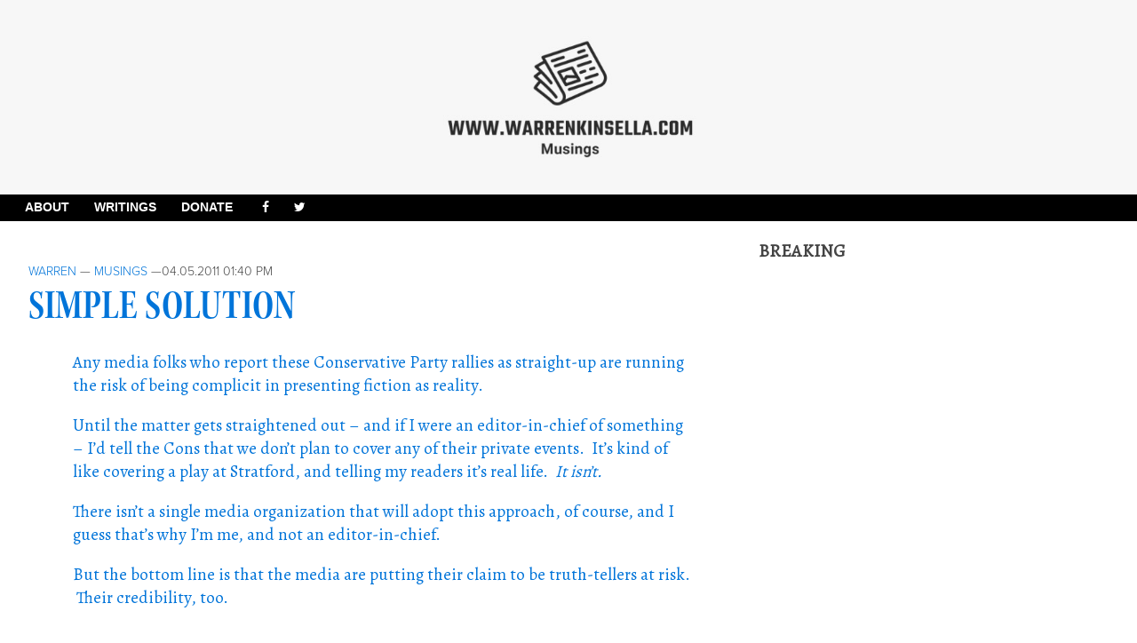

--- FILE ---
content_type: text/html; charset=UTF-8
request_url: http://warrenkinsella.com/2011/04/simple-solution/
body_size: 22921
content:
<!doctype html>
<html lang="en-US" class="no-js">
	<head>
		<!-- Global Site Tag (gtag.js) - Google Analytics -->
<script async src="https://www.googletagmanager.com/gtag/js?id=UA-1701816-7"></script>
<script>
  window.dataLayer = window.dataLayer || [];
  function gtag(){dataLayer.push(arguments);}
  gtag('js', new Date());

  gtag('config', 'UA-1701816-7');
</script>
<script async src="//pagead2.googlesyndication.com/pagead/js/adsbygoogle.js"></script>
<script>
  (adsbygoogle = window.adsbygoogle || []).push({
    google_ad_client: "ca-pub-2687647083622350",
    enable_page_level_ads: true
  });
</script>
		<meta charset="UTF-8">
		<title>  Simple solution : Warren Kinsella</title>

<meta property="og:title" content="  Simple solution" />
<meta name="propeller" content="1a0d204cf7600c9f5a5ca9e2a18f3858">
<meta property="og:type" content="website" />
<meta property="og:url" content="" />
<meta property="og:image" content="http://warrenkinsella.com/wp-content/themes/warroom/img/headFaceL.png" />

		<link href="//www.google-analytics.com" rel="dns-prefetch">
        <link href="http://warrenkinsella.com/wp-content/themes/warroom/img/icons/favicon.ico" rel="shortcut icon">
        <link href="http://warrenkinsella.com/wp-content/themes/warroom/img/icons/touch.png" rel="apple-touch-icon-precomposed">
                
        <link href="https://fonts.googleapis.com/css?family=Alegreya" rel="stylesheet">
		<link href="https://fonts.googleapis.com/css?family=Vollkorn" rel="stylesheet">
		<script src="https://use.typekit.net/wvh2gie.js"></script>
<script>try{Typekit.load({ async: true });}catch(e){}</script>
    <script src="https://use.fontawesome.com/182c09279d.js"></script>
		<meta http-equiv="X-UA-Compatible" content="IE=edge,chrome=1">
		<meta name="viewport" content="width=device-width, initial-scale=1.0">
		<meta name="description" content="Musings">
		
		<meta name='robots' content='max-image-preview:large' />
	<style>img:is([sizes="auto" i], [sizes^="auto," i]) { contain-intrinsic-size: 3000px 1500px }</style>
	<script type="text/javascript">
/* <![CDATA[ */
window._wpemojiSettings = {"baseUrl":"https:\/\/s.w.org\/images\/core\/emoji\/16.0.1\/72x72\/","ext":".png","svgUrl":"https:\/\/s.w.org\/images\/core\/emoji\/16.0.1\/svg\/","svgExt":".svg","source":{"concatemoji":"http:\/\/warrenkinsella.com\/wp-includes\/js\/wp-emoji-release.min.js?ver=6.8.3"}};
/*! This file is auto-generated */
!function(s,n){var o,i,e;function c(e){try{var t={supportTests:e,timestamp:(new Date).valueOf()};sessionStorage.setItem(o,JSON.stringify(t))}catch(e){}}function p(e,t,n){e.clearRect(0,0,e.canvas.width,e.canvas.height),e.fillText(t,0,0);var t=new Uint32Array(e.getImageData(0,0,e.canvas.width,e.canvas.height).data),a=(e.clearRect(0,0,e.canvas.width,e.canvas.height),e.fillText(n,0,0),new Uint32Array(e.getImageData(0,0,e.canvas.width,e.canvas.height).data));return t.every(function(e,t){return e===a[t]})}function u(e,t){e.clearRect(0,0,e.canvas.width,e.canvas.height),e.fillText(t,0,0);for(var n=e.getImageData(16,16,1,1),a=0;a<n.data.length;a++)if(0!==n.data[a])return!1;return!0}function f(e,t,n,a){switch(t){case"flag":return n(e,"\ud83c\udff3\ufe0f\u200d\u26a7\ufe0f","\ud83c\udff3\ufe0f\u200b\u26a7\ufe0f")?!1:!n(e,"\ud83c\udde8\ud83c\uddf6","\ud83c\udde8\u200b\ud83c\uddf6")&&!n(e,"\ud83c\udff4\udb40\udc67\udb40\udc62\udb40\udc65\udb40\udc6e\udb40\udc67\udb40\udc7f","\ud83c\udff4\u200b\udb40\udc67\u200b\udb40\udc62\u200b\udb40\udc65\u200b\udb40\udc6e\u200b\udb40\udc67\u200b\udb40\udc7f");case"emoji":return!a(e,"\ud83e\udedf")}return!1}function g(e,t,n,a){var r="undefined"!=typeof WorkerGlobalScope&&self instanceof WorkerGlobalScope?new OffscreenCanvas(300,150):s.createElement("canvas"),o=r.getContext("2d",{willReadFrequently:!0}),i=(o.textBaseline="top",o.font="600 32px Arial",{});return e.forEach(function(e){i[e]=t(o,e,n,a)}),i}function t(e){var t=s.createElement("script");t.src=e,t.defer=!0,s.head.appendChild(t)}"undefined"!=typeof Promise&&(o="wpEmojiSettingsSupports",i=["flag","emoji"],n.supports={everything:!0,everythingExceptFlag:!0},e=new Promise(function(e){s.addEventListener("DOMContentLoaded",e,{once:!0})}),new Promise(function(t){var n=function(){try{var e=JSON.parse(sessionStorage.getItem(o));if("object"==typeof e&&"number"==typeof e.timestamp&&(new Date).valueOf()<e.timestamp+604800&&"object"==typeof e.supportTests)return e.supportTests}catch(e){}return null}();if(!n){if("undefined"!=typeof Worker&&"undefined"!=typeof OffscreenCanvas&&"undefined"!=typeof URL&&URL.createObjectURL&&"undefined"!=typeof Blob)try{var e="postMessage("+g.toString()+"("+[JSON.stringify(i),f.toString(),p.toString(),u.toString()].join(",")+"));",a=new Blob([e],{type:"text/javascript"}),r=new Worker(URL.createObjectURL(a),{name:"wpTestEmojiSupports"});return void(r.onmessage=function(e){c(n=e.data),r.terminate(),t(n)})}catch(e){}c(n=g(i,f,p,u))}t(n)}).then(function(e){for(var t in e)n.supports[t]=e[t],n.supports.everything=n.supports.everything&&n.supports[t],"flag"!==t&&(n.supports.everythingExceptFlag=n.supports.everythingExceptFlag&&n.supports[t]);n.supports.everythingExceptFlag=n.supports.everythingExceptFlag&&!n.supports.flag,n.DOMReady=!1,n.readyCallback=function(){n.DOMReady=!0}}).then(function(){return e}).then(function(){var e;n.supports.everything||(n.readyCallback(),(e=n.source||{}).concatemoji?t(e.concatemoji):e.wpemoji&&e.twemoji&&(t(e.twemoji),t(e.wpemoji)))}))}((window,document),window._wpemojiSettings);
/* ]]> */
</script>
<style id='wp-emoji-styles-inline-css' type='text/css'>

	img.wp-smiley, img.emoji {
		display: inline !important;
		border: none !important;
		box-shadow: none !important;
		height: 1em !important;
		width: 1em !important;
		margin: 0 0.07em !important;
		vertical-align: -0.1em !important;
		background: none !important;
		padding: 0 !important;
	}
</style>
<link rel='stylesheet' id='wp-block-library-css' href='http://warrenkinsella.com/wp-includes/css/dist/block-library/style.min.css?ver=6.8.3' media='all' />
<style id='classic-theme-styles-inline-css' type='text/css'>
/*! This file is auto-generated */
.wp-block-button__link{color:#fff;background-color:#32373c;border-radius:9999px;box-shadow:none;text-decoration:none;padding:calc(.667em + 2px) calc(1.333em + 2px);font-size:1.125em}.wp-block-file__button{background:#32373c;color:#fff;text-decoration:none}
</style>
<style id='feedzy-rss-feeds-loop-style-inline-css' type='text/css'>
.wp-block-feedzy-rss-feeds-loop{display:grid;gap:24px;grid-template-columns:repeat(1,1fr)}@media(min-width:782px){.wp-block-feedzy-rss-feeds-loop.feedzy-loop-columns-2,.wp-block-feedzy-rss-feeds-loop.feedzy-loop-columns-3,.wp-block-feedzy-rss-feeds-loop.feedzy-loop-columns-4,.wp-block-feedzy-rss-feeds-loop.feedzy-loop-columns-5{grid-template-columns:repeat(2,1fr)}}@media(min-width:960px){.wp-block-feedzy-rss-feeds-loop.feedzy-loop-columns-2{grid-template-columns:repeat(2,1fr)}.wp-block-feedzy-rss-feeds-loop.feedzy-loop-columns-3{grid-template-columns:repeat(3,1fr)}.wp-block-feedzy-rss-feeds-loop.feedzy-loop-columns-4{grid-template-columns:repeat(4,1fr)}.wp-block-feedzy-rss-feeds-loop.feedzy-loop-columns-5{grid-template-columns:repeat(5,1fr)}}.wp-block-feedzy-rss-feeds-loop .wp-block-image.is-style-rounded img{border-radius:9999px}

</style>
<style id='global-styles-inline-css' type='text/css'>
:root{--wp--preset--aspect-ratio--square: 1;--wp--preset--aspect-ratio--4-3: 4/3;--wp--preset--aspect-ratio--3-4: 3/4;--wp--preset--aspect-ratio--3-2: 3/2;--wp--preset--aspect-ratio--2-3: 2/3;--wp--preset--aspect-ratio--16-9: 16/9;--wp--preset--aspect-ratio--9-16: 9/16;--wp--preset--color--black: #000000;--wp--preset--color--cyan-bluish-gray: #abb8c3;--wp--preset--color--white: #ffffff;--wp--preset--color--pale-pink: #f78da7;--wp--preset--color--vivid-red: #cf2e2e;--wp--preset--color--luminous-vivid-orange: #ff6900;--wp--preset--color--luminous-vivid-amber: #fcb900;--wp--preset--color--light-green-cyan: #7bdcb5;--wp--preset--color--vivid-green-cyan: #00d084;--wp--preset--color--pale-cyan-blue: #8ed1fc;--wp--preset--color--vivid-cyan-blue: #0693e3;--wp--preset--color--vivid-purple: #9b51e0;--wp--preset--gradient--vivid-cyan-blue-to-vivid-purple: linear-gradient(135deg,rgba(6,147,227,1) 0%,rgb(155,81,224) 100%);--wp--preset--gradient--light-green-cyan-to-vivid-green-cyan: linear-gradient(135deg,rgb(122,220,180) 0%,rgb(0,208,130) 100%);--wp--preset--gradient--luminous-vivid-amber-to-luminous-vivid-orange: linear-gradient(135deg,rgba(252,185,0,1) 0%,rgba(255,105,0,1) 100%);--wp--preset--gradient--luminous-vivid-orange-to-vivid-red: linear-gradient(135deg,rgba(255,105,0,1) 0%,rgb(207,46,46) 100%);--wp--preset--gradient--very-light-gray-to-cyan-bluish-gray: linear-gradient(135deg,rgb(238,238,238) 0%,rgb(169,184,195) 100%);--wp--preset--gradient--cool-to-warm-spectrum: linear-gradient(135deg,rgb(74,234,220) 0%,rgb(151,120,209) 20%,rgb(207,42,186) 40%,rgb(238,44,130) 60%,rgb(251,105,98) 80%,rgb(254,248,76) 100%);--wp--preset--gradient--blush-light-purple: linear-gradient(135deg,rgb(255,206,236) 0%,rgb(152,150,240) 100%);--wp--preset--gradient--blush-bordeaux: linear-gradient(135deg,rgb(254,205,165) 0%,rgb(254,45,45) 50%,rgb(107,0,62) 100%);--wp--preset--gradient--luminous-dusk: linear-gradient(135deg,rgb(255,203,112) 0%,rgb(199,81,192) 50%,rgb(65,88,208) 100%);--wp--preset--gradient--pale-ocean: linear-gradient(135deg,rgb(255,245,203) 0%,rgb(182,227,212) 50%,rgb(51,167,181) 100%);--wp--preset--gradient--electric-grass: linear-gradient(135deg,rgb(202,248,128) 0%,rgb(113,206,126) 100%);--wp--preset--gradient--midnight: linear-gradient(135deg,rgb(2,3,129) 0%,rgb(40,116,252) 100%);--wp--preset--font-size--small: 13px;--wp--preset--font-size--medium: 20px;--wp--preset--font-size--large: 36px;--wp--preset--font-size--x-large: 42px;--wp--preset--spacing--20: 0.44rem;--wp--preset--spacing--30: 0.67rem;--wp--preset--spacing--40: 1rem;--wp--preset--spacing--50: 1.5rem;--wp--preset--spacing--60: 2.25rem;--wp--preset--spacing--70: 3.38rem;--wp--preset--spacing--80: 5.06rem;--wp--preset--shadow--natural: 6px 6px 9px rgba(0, 0, 0, 0.2);--wp--preset--shadow--deep: 12px 12px 50px rgba(0, 0, 0, 0.4);--wp--preset--shadow--sharp: 6px 6px 0px rgba(0, 0, 0, 0.2);--wp--preset--shadow--outlined: 6px 6px 0px -3px rgba(255, 255, 255, 1), 6px 6px rgba(0, 0, 0, 1);--wp--preset--shadow--crisp: 6px 6px 0px rgba(0, 0, 0, 1);}:where(.is-layout-flex){gap: 0.5em;}:where(.is-layout-grid){gap: 0.5em;}body .is-layout-flex{display: flex;}.is-layout-flex{flex-wrap: wrap;align-items: center;}.is-layout-flex > :is(*, div){margin: 0;}body .is-layout-grid{display: grid;}.is-layout-grid > :is(*, div){margin: 0;}:where(.wp-block-columns.is-layout-flex){gap: 2em;}:where(.wp-block-columns.is-layout-grid){gap: 2em;}:where(.wp-block-post-template.is-layout-flex){gap: 1.25em;}:where(.wp-block-post-template.is-layout-grid){gap: 1.25em;}.has-black-color{color: var(--wp--preset--color--black) !important;}.has-cyan-bluish-gray-color{color: var(--wp--preset--color--cyan-bluish-gray) !important;}.has-white-color{color: var(--wp--preset--color--white) !important;}.has-pale-pink-color{color: var(--wp--preset--color--pale-pink) !important;}.has-vivid-red-color{color: var(--wp--preset--color--vivid-red) !important;}.has-luminous-vivid-orange-color{color: var(--wp--preset--color--luminous-vivid-orange) !important;}.has-luminous-vivid-amber-color{color: var(--wp--preset--color--luminous-vivid-amber) !important;}.has-light-green-cyan-color{color: var(--wp--preset--color--light-green-cyan) !important;}.has-vivid-green-cyan-color{color: var(--wp--preset--color--vivid-green-cyan) !important;}.has-pale-cyan-blue-color{color: var(--wp--preset--color--pale-cyan-blue) !important;}.has-vivid-cyan-blue-color{color: var(--wp--preset--color--vivid-cyan-blue) !important;}.has-vivid-purple-color{color: var(--wp--preset--color--vivid-purple) !important;}.has-black-background-color{background-color: var(--wp--preset--color--black) !important;}.has-cyan-bluish-gray-background-color{background-color: var(--wp--preset--color--cyan-bluish-gray) !important;}.has-white-background-color{background-color: var(--wp--preset--color--white) !important;}.has-pale-pink-background-color{background-color: var(--wp--preset--color--pale-pink) !important;}.has-vivid-red-background-color{background-color: var(--wp--preset--color--vivid-red) !important;}.has-luminous-vivid-orange-background-color{background-color: var(--wp--preset--color--luminous-vivid-orange) !important;}.has-luminous-vivid-amber-background-color{background-color: var(--wp--preset--color--luminous-vivid-amber) !important;}.has-light-green-cyan-background-color{background-color: var(--wp--preset--color--light-green-cyan) !important;}.has-vivid-green-cyan-background-color{background-color: var(--wp--preset--color--vivid-green-cyan) !important;}.has-pale-cyan-blue-background-color{background-color: var(--wp--preset--color--pale-cyan-blue) !important;}.has-vivid-cyan-blue-background-color{background-color: var(--wp--preset--color--vivid-cyan-blue) !important;}.has-vivid-purple-background-color{background-color: var(--wp--preset--color--vivid-purple) !important;}.has-black-border-color{border-color: var(--wp--preset--color--black) !important;}.has-cyan-bluish-gray-border-color{border-color: var(--wp--preset--color--cyan-bluish-gray) !important;}.has-white-border-color{border-color: var(--wp--preset--color--white) !important;}.has-pale-pink-border-color{border-color: var(--wp--preset--color--pale-pink) !important;}.has-vivid-red-border-color{border-color: var(--wp--preset--color--vivid-red) !important;}.has-luminous-vivid-orange-border-color{border-color: var(--wp--preset--color--luminous-vivid-orange) !important;}.has-luminous-vivid-amber-border-color{border-color: var(--wp--preset--color--luminous-vivid-amber) !important;}.has-light-green-cyan-border-color{border-color: var(--wp--preset--color--light-green-cyan) !important;}.has-vivid-green-cyan-border-color{border-color: var(--wp--preset--color--vivid-green-cyan) !important;}.has-pale-cyan-blue-border-color{border-color: var(--wp--preset--color--pale-cyan-blue) !important;}.has-vivid-cyan-blue-border-color{border-color: var(--wp--preset--color--vivid-cyan-blue) !important;}.has-vivid-purple-border-color{border-color: var(--wp--preset--color--vivid-purple) !important;}.has-vivid-cyan-blue-to-vivid-purple-gradient-background{background: var(--wp--preset--gradient--vivid-cyan-blue-to-vivid-purple) !important;}.has-light-green-cyan-to-vivid-green-cyan-gradient-background{background: var(--wp--preset--gradient--light-green-cyan-to-vivid-green-cyan) !important;}.has-luminous-vivid-amber-to-luminous-vivid-orange-gradient-background{background: var(--wp--preset--gradient--luminous-vivid-amber-to-luminous-vivid-orange) !important;}.has-luminous-vivid-orange-to-vivid-red-gradient-background{background: var(--wp--preset--gradient--luminous-vivid-orange-to-vivid-red) !important;}.has-very-light-gray-to-cyan-bluish-gray-gradient-background{background: var(--wp--preset--gradient--very-light-gray-to-cyan-bluish-gray) !important;}.has-cool-to-warm-spectrum-gradient-background{background: var(--wp--preset--gradient--cool-to-warm-spectrum) !important;}.has-blush-light-purple-gradient-background{background: var(--wp--preset--gradient--blush-light-purple) !important;}.has-blush-bordeaux-gradient-background{background: var(--wp--preset--gradient--blush-bordeaux) !important;}.has-luminous-dusk-gradient-background{background: var(--wp--preset--gradient--luminous-dusk) !important;}.has-pale-ocean-gradient-background{background: var(--wp--preset--gradient--pale-ocean) !important;}.has-electric-grass-gradient-background{background: var(--wp--preset--gradient--electric-grass) !important;}.has-midnight-gradient-background{background: var(--wp--preset--gradient--midnight) !important;}.has-small-font-size{font-size: var(--wp--preset--font-size--small) !important;}.has-medium-font-size{font-size: var(--wp--preset--font-size--medium) !important;}.has-large-font-size{font-size: var(--wp--preset--font-size--large) !important;}.has-x-large-font-size{font-size: var(--wp--preset--font-size--x-large) !important;}
:where(.wp-block-post-template.is-layout-flex){gap: 1.25em;}:where(.wp-block-post-template.is-layout-grid){gap: 1.25em;}
:where(.wp-block-columns.is-layout-flex){gap: 2em;}:where(.wp-block-columns.is-layout-grid){gap: 2em;}
:root :where(.wp-block-pullquote){font-size: 1.5em;line-height: 1.6;}
</style>
<link rel='stylesheet' id='normalize-css' href='http://warrenkinsella.com/wp-content/themes/warroom/normalize.css?ver=1.0' media='all' />
<link rel='stylesheet' id='html5blank-css' href='http://warrenkinsella.com/wp-content/themes/warroom/style.css?ver=1.0' media='all' />
<style id='akismet-widget-style-inline-css' type='text/css'>

			.a-stats {
				--akismet-color-mid-green: #357b49;
				--akismet-color-white: #fff;
				--akismet-color-light-grey: #f6f7f7;

				max-width: 350px;
				width: auto;
			}

			.a-stats * {
				all: unset;
				box-sizing: border-box;
			}

			.a-stats strong {
				font-weight: 600;
			}

			.a-stats a.a-stats__link,
			.a-stats a.a-stats__link:visited,
			.a-stats a.a-stats__link:active {
				background: var(--akismet-color-mid-green);
				border: none;
				box-shadow: none;
				border-radius: 8px;
				color: var(--akismet-color-white);
				cursor: pointer;
				display: block;
				font-family: -apple-system, BlinkMacSystemFont, 'Segoe UI', 'Roboto', 'Oxygen-Sans', 'Ubuntu', 'Cantarell', 'Helvetica Neue', sans-serif;
				font-weight: 500;
				padding: 12px;
				text-align: center;
				text-decoration: none;
				transition: all 0.2s ease;
			}

			/* Extra specificity to deal with TwentyTwentyOne focus style */
			.widget .a-stats a.a-stats__link:focus {
				background: var(--akismet-color-mid-green);
				color: var(--akismet-color-white);
				text-decoration: none;
			}

			.a-stats a.a-stats__link:hover {
				filter: brightness(110%);
				box-shadow: 0 4px 12px rgba(0, 0, 0, 0.06), 0 0 2px rgba(0, 0, 0, 0.16);
			}

			.a-stats .count {
				color: var(--akismet-color-white);
				display: block;
				font-size: 1.5em;
				line-height: 1.4;
				padding: 0 13px;
				white-space: nowrap;
			}
		
</style>
<script type="text/javascript" src="http://warrenkinsella.com/wp-content/themes/warroom/js/lib/conditionizr-4.3.0.min.js?ver=4.3.0" id="conditionizr-js"></script>
<script type="text/javascript" src="http://warrenkinsella.com/wp-content/themes/warroom/js/lib/modernizr-2.7.1.min.js?ver=2.7.1" id="modernizr-js"></script>
<script type="text/javascript" src="http://warrenkinsella.com/wp-includes/js/jquery/jquery.min.js?ver=3.7.1" id="jquery-core-js"></script>
<script type="text/javascript" src="http://warrenkinsella.com/wp-includes/js/jquery/jquery-migrate.min.js?ver=3.4.1" id="jquery-migrate-js"></script>
<script type="text/javascript" src="http://warrenkinsella.com/wp-content/themes/warroom/js/scripts.js?ver=1.0.0" id="html5blankscripts-js"></script>
<link rel="https://api.w.org/" href="http://warrenkinsella.com/wp-json/" /><link rel="alternate" title="JSON" type="application/json" href="http://warrenkinsella.com/wp-json/wp/v2/posts/2394" /><link rel="alternate" title="oEmbed (JSON)" type="application/json+oembed" href="http://warrenkinsella.com/wp-json/oembed/1.0/embed?url=http%3A%2F%2Fwarrenkinsella.com%2F2011%2F04%2Fsimple-solution%2F" />
<link rel="alternate" title="oEmbed (XML)" type="text/xml+oembed" href="http://warrenkinsella.com/wp-json/oembed/1.0/embed?url=http%3A%2F%2Fwarrenkinsella.com%2F2011%2F04%2Fsimple-solution%2F&#038;format=xml" />
<style type="text/css">
.feedzy-rss-link-icon:after {
	content: url("http://warrenkinsella.com/wp-content/plugins/feedzy-rss-feeds/img/external-link.png");
	margin-left: 3px;
}
</style>
		<link rel="icon" href="http://warrenkinsella.com/wp-content/uploads/2017/10/wr-logo-top-120x120.png" sizes="32x32" />
<link rel="icon" href="http://warrenkinsella.com/wp-content/uploads/2017/10/wr-logo-top.png" sizes="192x192" />
<link rel="apple-touch-icon" href="http://warrenkinsella.com/wp-content/uploads/2017/10/wr-logo-top.png" />
<meta name="msapplication-TileImage" content="http://warrenkinsella.com/wp-content/uploads/2017/10/wr-logo-top.png" />
		<script>
        // conditionizr.com
        // configure environment tests
        conditionizr.config({
            assets: 'http://warrenkinsella.com/wp-content/themes/warroom',
            tests: {}
        });
        </script>

	</head>
	<body class="wp-singular post-template-default single single-post postid-2394 single-format-standard wp-theme-warroom simple-solution">
<!-- #0074D9; -->
		<div class="logo" style="margin:0px;padding:0px;background:#f7f7f7;text-align:center;">
						<a href="http://warrenkinsella.com">
							<!-- svg logo - toddmotto.com/mastering-svg-use-for-a-retina-web-fallbacks-with-png-script -->
							<img src="http://warrenkinsella.com/wp-content/themes/warroom/img/Musings-Banner.jpg" alt="Logo" class="logo-img" style="margin: auto; align: center;">
						</a>
                                                
                    
                   <!-- <img src="http://warrenkinsella.com/wp-content/themes/warroom/img/headFace.png" class="header-img"> -->
                    <div style="clear:both;height:0px;line-height:0px;">&nbsp;</div>			
		</div>

			<!-- header -->
			<header class="header clear" role="banner">
<div class="underbar">
    <nav role="navigation" style="text-align: center;">

<ul style="display: inline-block; list-style: none; padding: 0; margin: 0 auto;">
    <li><a href="/about">About</a></li>
    <li><a href="/writings">Writings</a></li>
    <li>
        <form id="donateform" action="https://www.paypal.com/cgi-bin/webscr" method="post" target="_top">
<input type="hidden" name="cmd" value="_s-xclick">
<input type="hidden" name="encrypted" value="-----BEGIN [base64]/KVQo5j7IhSySE2dRptaDIFFUvHzKw4sn4tuTxcaIRTXw38iv+SAKgfalswVJOEpm86yQ3TgCAg/[base64]/JyUe3L4w7kifff/YZFtzmdR2f26b64/XHnQVVVAeAxfpnQ/[base64]/hJl66/RGqrj5rFb08sAABNTzDTiqqNpJeBsYs/[base64]/MA0GCSqGSIb3DQEBBQUAA4GBAIFfOlaagFrl71+jq6OKidbWFSE+Q4FqROvdgIONth+8kSK//Y/4ihuE4Ymvzn5ceE3S/[base64]/Z/mlSM/DlFcv4zR+/yIxy3s3fJbvki7lkRi5DuNOL0beBchM4dZEebgx6mPcvYOmWHzcprbYaXxZcxhP7MAoezFTFMRghUMf9LzJ/l340ix6KzwKRgAeHKSkx5VKA5tb7pkM0phOxoZuEFLyyQfROWPCUIeS7Am/-----END PKCS7-----
">
<a onclick="document.getElementById('donateform').submit();return false;" style="cursor:pointer">DONATE</a>
<img alt="" border="0" src="https://www.paypalobjects.com/en_US/i/scr/pixel.gif" width="1" height="1">
</form>
    </li>
    <li><a href="http://www.facebook.com/pages/Warren-Kinsella/301372599878283"><i class="fa fa-facebook" aria-hidden="true"></i></a></li>
    <li><a href="https://twitter.com/kinsellawarren"><i class="fa fa-twitter" aria-hidden="true"></i></a></li>
</ul>
                </nav>
                </div>

                            
					<!-- logo -->

					<!-- /logo -->

					<!-- nav 
					<nav class="nav" role="navigation">
											</nav>-->
                                        
                                        
					<!-- /nav -->

			</header>
			<!-- /header -->            

		<!-- wrapper -->

		<div class="wrapper">
	<main role="main">
	<!-- section -->
	<section>

	
		<!-- article -->
		<article id="post-2394" class="post-2394 post type-post status-publish format-standard hentry category-musings" style="padding-top:20px;">

			<!-- post thumbnail -->
						<!-- /post thumbnail -->

			<!-- post title -->
                        <p class="singletopcategory"><span class="author"><a href="http://warrenkinsella.com/author/warren/" title="Posts by Warren" rel="author">Warren</a></span> &mdash; <a href="http://warrenkinsella.com/category/musings/" rel="tag">Musings</a> &mdash;<span class="date">04.05.2011 01:40 PM</span> </p>
			<h1 class="singleheader">
				<a href="http://warrenkinsella.com/2011/04/simple-solution/" title="Simple solution">Simple solution</a>
			</h1>
			<!-- /post title -->

			<!-- post details
			<p class="articlemeta">
                        <span class="date"> </span>
			<span class="author"> </span>
			<span class="comments"></span>
                        </p>
                         /post details -->
                        <div class="articlecontent">
			<p><a href="http://www.thestar.com/news/canada/politics/article/969309--harper-s-closed-door-campaign-marches-woman-out-of-rally-in-london?bn=1">Any media folks who report these Conservative Party rallies as straight-up are running the risk of being complicit in presenting fiction as reality. </a></p>
<p><a href="http://www.thestar.com/news/canada/politics/article/969309--harper-s-closed-door-campaign-marches-woman-out-of-rally-in-london?bn=1">Until the matter gets straightened out &#8211; and if I were an editor-in-chief of something &#8211; I&#8217;d tell the Cons that we don&#8217;t plan to cover any of their private events.  It&#8217;s kind of like covering a play at Stratford, and telling my readers it&#8217;s real life.  <em>It isn&#8217;t.</em></a></p>
<p><a href="http://www.thestar.com/news/canada/politics/article/969309--harper-s-closed-door-campaign-marches-woman-out-of-rally-in-london?bn=1">There isn&#8217;t a single media organization that will adopt this approach, of course, and I guess that&#8217;s why I&#8217;m me, and not an editor-in-chief.</a></p>
<p><a href="http://www.thestar.com/news/canada/politics/article/969309--harper-s-closed-door-campaign-marches-woman-out-of-rally-in-london?bn=1">But the bottom line is that the media are putting their claim to be truth-tellers at risk.  Their credibility, too.</a></p>

			
			

			<p></p>
                        </div>
						<div class="comments" style="padding-top:20px;">
	

	<h2>42 Comments</h2>

	<ol class="commentlist">
		    <!-- heads up: starting < for the html tag (li or div) in the next line: -->
    <li class="comment even thread-even depth-1 parent" id="comment-33006">
		<div id="div-comment-33006" class="comment-body">
		<div class="comment-author vcard">
	<img alt='' src='https://secure.gravatar.com/avatar/19b002b20891c5b19a29bcaffbea5cde2085533436447eb2d7534c2250ea45bd?s=32&#038;d=mm&#038;r=g' srcset='https://secure.gravatar.com/avatar/19b002b20891c5b19a29bcaffbea5cde2085533436447eb2d7534c2250ea45bd?s=64&#038;d=mm&#038;r=g 2x' class='avatar avatar-32 photo' height='32' width='32' decoding='async'/>	<cite class="fn">MontrealElite</cite> <span class="says">says:</span>	</div>

	<div class="comment-meta commentmetadata"><a href="http://warrenkinsella.com/2011/04/simple-solution/#comment-33006">
		April 5, 2011 at 1:48 pm</a>	</div>

	<p>In parliament, it&#8217;s Ministerial Acconutability and you can&#8217;t talk to staff.</p>
<p>On the campaign trail, it&#8217;s the staff running the show so don&#8217;t talk to me about it.</p>
<p>Wow, Steve-O, only week 2 and you have come off the rails.</p>
<p>Stay angry man, I love how Terry Milewski gets under your skin. Wish he were moderating the debate.</p>

	<div class="reply">
	<a rel="nofollow" class="comment-reply-link" href="http://warrenkinsella.com/2011/04/simple-solution/?replytocom=33006#respond" data-commentid="33006" data-postid="2394" data-belowelement="div-comment-33006" data-respondelement="respond" data-replyto="Reply to MontrealElite" aria-label="Reply to MontrealElite">Reply</a>	</div>
		</div>
	<ul class="children">
    <!-- heads up: starting < for the html tag (li or div) in the next line: -->
    <li class="comment odd alt depth-2" id="comment-33097">
		<div id="div-comment-33097" class="comment-body">
		<div class="comment-author vcard">
	<img alt='' src='https://secure.gravatar.com/avatar/49dc4c275e706eef364e8cbfb2868fac64e80c5ad7913e10107a5eb79710bc4c?s=32&#038;d=mm&#038;r=g' srcset='https://secure.gravatar.com/avatar/49dc4c275e706eef364e8cbfb2868fac64e80c5ad7913e10107a5eb79710bc4c?s=64&#038;d=mm&#038;r=g 2x' class='avatar avatar-32 photo' height='32' width='32' decoding='async'/>	<cite class="fn">Al</cite> <span class="says">says:</span>	</div>

	<div class="comment-meta commentmetadata"><a href="http://warrenkinsella.com/2011/04/simple-solution/#comment-33097">
		April 5, 2011 at 8:51 pm</a>	</div>

	<p>All that is missing is someone doing a Youtube parody of a Conservative rally where someone is expelled&#8230;because their great granpa voted for Laurier. And we&#8217;d have a &#8220;Doris Day&#8221; moment in this campaign&#8230;</p>

	<div class="reply">
	<a rel="nofollow" class="comment-reply-link" href="http://warrenkinsella.com/2011/04/simple-solution/?replytocom=33097#respond" data-commentid="33097" data-postid="2394" data-belowelement="div-comment-33097" data-respondelement="respond" data-replyto="Reply to Al" aria-label="Reply to Al">Reply</a>	</div>
		</div>
	</li><!-- #comment-## -->
</ul><!-- .children -->
</li><!-- #comment-## -->
    <!-- heads up: starting < for the html tag (li or div) in the next line: -->
    <li class="comment even thread-odd thread-alt depth-1 parent" id="comment-33007">
		<div id="div-comment-33007" class="comment-body">
		<div class="comment-author vcard">
	<img alt='' src='https://secure.gravatar.com/avatar/d4d5fe6f24e3bce883b9ededf563d021929e44575e931e8df5dc497617eeaeac?s=32&#038;d=mm&#038;r=g' srcset='https://secure.gravatar.com/avatar/d4d5fe6f24e3bce883b9ededf563d021929e44575e931e8df5dc497617eeaeac?s=64&#038;d=mm&#038;r=g 2x' class='avatar avatar-32 photo' height='32' width='32' decoding='async'/>	<cite class="fn"><a href="http://liberalvideodepot.blogspot.com" class="url" rel="ugc external nofollow">Ted</a></cite> <span class="says">says:</span>	</div>

	<div class="comment-meta commentmetadata"><a href="http://warrenkinsella.com/2011/04/simple-solution/#comment-33007">
		April 5, 2011 at 1:51 pm</a>	</div>

	<p>Today in &#8220;Taking Responsibility and Showing Leadership&#8221;: </p>
<p>“<i>The staff runs our campaigns and I can’t comment on individual matters like that</i>” Harper said about his campaign kicking out 3 students at one event (for a Facebook page and a bumper sticker), two students at another event (for attending a pro-vote pro-student rally) and two veterans advocates at still another event (for fighting for veterans assistance).</p>
<p>Running from the media. Running from Ignatieff. Running from the AG&#8217;s G20 report. Running from the Military Policy. Running from Carson. Now running from ordinary Canadians. </p>
<p>Seems to me more like Harper is running <i>from</i> re-election rather than <i>for</i> re-election.</p>

	<div class="reply">
	<a rel="nofollow" class="comment-reply-link" href="http://warrenkinsella.com/2011/04/simple-solution/?replytocom=33007#respond" data-commentid="33007" data-postid="2394" data-belowelement="div-comment-33007" data-respondelement="respond" data-replyto="Reply to Ted" aria-label="Reply to Ted">Reply</a>	</div>
		</div>
	<ul class="children">
    <!-- heads up: starting < for the html tag (li or div) in the next line: -->
    <li class="comment odd alt depth-2 parent" id="comment-33011">
		<div id="div-comment-33011" class="comment-body">
		<div class="comment-author vcard">
	<img alt='' src='https://secure.gravatar.com/avatar/19b002b20891c5b19a29bcaffbea5cde2085533436447eb2d7534c2250ea45bd?s=32&#038;d=mm&#038;r=g' srcset='https://secure.gravatar.com/avatar/19b002b20891c5b19a29bcaffbea5cde2085533436447eb2d7534c2250ea45bd?s=64&#038;d=mm&#038;r=g 2x' class='avatar avatar-32 photo' height='32' width='32' loading='lazy' decoding='async'/>	<cite class="fn">MontrealElite</cite> <span class="says">says:</span>	</div>

	<div class="comment-meta commentmetadata"><a href="http://warrenkinsella.com/2011/04/simple-solution/#comment-33011">
		April 5, 2011 at 2:04 pm</a>	</div>

	<p>Running from the media. Running from Ignatieff. Running from the AG’s G20 report. Running from the Military Policy. Running from Carson. Now running from ordinary Canadians. </p>
<p>&#8212;&#8212;&#8212;&#8212;&#8212;&#8212;&#8212;&#8212;&#8212;&#8212;&#8212;&#8212;&#8212;&#8212;&#8212;&#8212;&#8212;&#8212;&#8212;&#8212;&#8212;&#8212;&#8212;&#8211;</p>
<p>Damn, now I have the perfect caption for that earlier post today.</p>
<p>Stephen Harper, running on empty!</p>

	<div class="reply">
	<a rel="nofollow" class="comment-reply-link" href="http://warrenkinsella.com/2011/04/simple-solution/?replytocom=33011#respond" data-commentid="33011" data-postid="2394" data-belowelement="div-comment-33011" data-respondelement="respond" data-replyto="Reply to MontrealElite" aria-label="Reply to MontrealElite">Reply</a>	</div>
		</div>
	<ul class="children">
    <!-- heads up: starting < for the html tag (li or div) in the next line: -->
    <li class="comment even depth-3 parent" id="comment-33014">
		<div id="div-comment-33014" class="comment-body">
		<div class="comment-author vcard">
	<img alt='' src='https://secure.gravatar.com/avatar/d4d5fe6f24e3bce883b9ededf563d021929e44575e931e8df5dc497617eeaeac?s=32&#038;d=mm&#038;r=g' srcset='https://secure.gravatar.com/avatar/d4d5fe6f24e3bce883b9ededf563d021929e44575e931e8df5dc497617eeaeac?s=64&#038;d=mm&#038;r=g 2x' class='avatar avatar-32 photo' height='32' width='32' loading='lazy' decoding='async'/>	<cite class="fn"><a href="http://liberalvideodepot.blogspot.com" class="url" rel="ugc external nofollow">Ted</a></cite> <span class="says">says:</span>	</div>

	<div class="comment-meta commentmetadata"><a href="http://warrenkinsella.com/2011/04/simple-solution/#comment-33014">
		April 5, 2011 at 2:12 pm</a>	</div>

	<p>I&#8217;ve heard some great ones over the last couple of days and that is right up there. Well done, sir.</p>
<p>Add it to:</p>
<p>Canadian Democracy: By invitation only.</p>
<p>Why did the chicken cross the road? To avoid the debate.</p>

	<div class="reply">
	<a rel="nofollow" class="comment-reply-link" href="http://warrenkinsella.com/2011/04/simple-solution/?replytocom=33014#respond" data-commentid="33014" data-postid="2394" data-belowelement="div-comment-33014" data-respondelement="respond" data-replyto="Reply to Ted" aria-label="Reply to Ted">Reply</a>	</div>
		</div>
	<ul class="children">
    <!-- heads up: starting < for the html tag (li or div) in the next line: -->
    <li class="comment odd alt depth-4" id="comment-33035">
		<div id="div-comment-33035" class="comment-body">
		<div class="comment-author vcard">
	<img alt='' src='https://secure.gravatar.com/avatar/fcbfc6e9e04a21de333cb73b3c7f3cefdf253f3b37e09d228f4583aaf1f3ca1a?s=32&#038;d=mm&#038;r=g' srcset='https://secure.gravatar.com/avatar/fcbfc6e9e04a21de333cb73b3c7f3cefdf253f3b37e09d228f4583aaf1f3ca1a?s=64&#038;d=mm&#038;r=g 2x' class='avatar avatar-32 photo' height='32' width='32' loading='lazy' decoding='async'/>	<cite class="fn">MattMcD</cite> <span class="says">says:</span>	</div>

	<div class="comment-meta commentmetadata"><a href="http://warrenkinsella.com/2011/04/simple-solution/#comment-33035">
		April 5, 2011 at 2:38 pm</a>	</div>

	<p>Why did the chicken cross the road? </p>
<p>Because the RCMP had the road blocked off and threatened to arrest drivers of red green and orange cars if they drove any more on that particular road, so it was quite safe for the chicken to cross.</p>

	<div class="reply">
	<a rel="nofollow" class="comment-reply-link" href="http://warrenkinsella.com/2011/04/simple-solution/?replytocom=33035#respond" data-commentid="33035" data-postid="2394" data-belowelement="div-comment-33035" data-respondelement="respond" data-replyto="Reply to MattMcD" aria-label="Reply to MattMcD">Reply</a>	</div>
		</div>
	</li><!-- #comment-## -->
</ul><!-- .children -->
</li><!-- #comment-## -->
    <!-- heads up: starting < for the html tag (li or div) in the next line: -->
    <li class="comment even depth-3" id="comment-33028">
		<div id="div-comment-33028" class="comment-body">
		<div class="comment-author vcard">
	<img alt='' src='https://secure.gravatar.com/avatar/2eee8e72d6eaa6c2c5f282c8b56b791eb7f722614b9a9cd9027e807ed2811168?s=32&#038;d=mm&#038;r=g' srcset='https://secure.gravatar.com/avatar/2eee8e72d6eaa6c2c5f282c8b56b791eb7f722614b9a9cd9027e807ed2811168?s=64&#038;d=mm&#038;r=g 2x' class='avatar avatar-32 photo' height='32' width='32' loading='lazy' decoding='async'/>	<cite class="fn">Namesake</cite> <span class="says">says:</span>	</div>

	<div class="comment-meta commentmetadata"><a href="http://warrenkinsella.com/2011/04/simple-solution/#comment-33028">
		April 5, 2011 at 2:31 pm</a>	</div>

	<p>&#8220;running on empty&#8221; &#8211; or &#8220;on fumes&#8221;</p>
<p> in fact, he&#8217;s already been more running the gov&#8217;t on fumes the whole time.  They don&#8217;t even need to heat the HOC when he&#8217;s there, given all the negative energy he and his bully boys emit.</p>

	<div class="reply">
	<a rel="nofollow" class="comment-reply-link" href="http://warrenkinsella.com/2011/04/simple-solution/?replytocom=33028#respond" data-commentid="33028" data-postid="2394" data-belowelement="div-comment-33028" data-respondelement="respond" data-replyto="Reply to Namesake" aria-label="Reply to Namesake">Reply</a>	</div>
		</div>
	</li><!-- #comment-## -->
</ul><!-- .children -->
</li><!-- #comment-## -->
</ul><!-- .children -->
</li><!-- #comment-## -->
    <!-- heads up: starting < for the html tag (li or div) in the next line: -->
    <li class="comment odd alt thread-even depth-1" id="comment-33012">
		<div id="div-comment-33012" class="comment-body">
		<div class="comment-author vcard">
	<img alt='' src='https://secure.gravatar.com/avatar/eec67ccc194efa2f3d05280e8792d56192815cd4b69342132b4511e3dd9018fc?s=32&#038;d=mm&#038;r=g' srcset='https://secure.gravatar.com/avatar/eec67ccc194efa2f3d05280e8792d56192815cd4b69342132b4511e3dd9018fc?s=64&#038;d=mm&#038;r=g 2x' class='avatar avatar-32 photo' height='32' width='32' loading='lazy' decoding='async'/>	<cite class="fn">Gord</cite> <span class="says">says:</span>	</div>

	<div class="comment-meta commentmetadata"><a href="http://warrenkinsella.com/2011/04/simple-solution/#comment-33012">
		April 5, 2011 at 2:08 pm</a>	</div>

	<p>I&#8217;ve often thought they should also identify who a &#8220;think tank&#8221; really is, too. For example, would it kill them to include, by rote, &#8220;the business-funded Fraser Institute&#8221; or the &#8220;left-of-centre and largely labour-funded Canadian Centre for Policy Alternatives&#8221;, just to name two examples. And I&#8217;m not one who thinks either business or labour shouldn&#8217;t get their say &#8212; but I grow weary of them hiding it behind an astroturf campaign that pretends these places are anything but advocates for an existing world-view.</p>
<p>On another note, yes Warren. I must concede your point now. Holy cow that Liberal war room is on top of things. Another day, another mini-scandal, thus keeping the Conservatives off balance and off their game, as you&#8217;ve noted. </p>
<p>Just 27 more days to go &#8212; any thoughts on whether or not they&#8217;ll be able to keep it up? Does it, after a certain point, reach a critical mass and become a self-perpetuating thing? Meaning that enough stuff comes out that suddenly everyone is looking for more and, lo and behold, they begin finding it?</p>

	<div class="reply">
	<a rel="nofollow" class="comment-reply-link" href="http://warrenkinsella.com/2011/04/simple-solution/?replytocom=33012#respond" data-commentid="33012" data-postid="2394" data-belowelement="div-comment-33012" data-respondelement="respond" data-replyto="Reply to Gord" aria-label="Reply to Gord">Reply</a>	</div>
		</div>
	</li><!-- #comment-## -->
    <!-- heads up: starting < for the html tag (li or div) in the next line: -->
    <li class="comment even thread-odd thread-alt depth-1 parent" id="comment-33013">
		<div id="div-comment-33013" class="comment-body">
		<div class="comment-author vcard">
	<img alt='' src='https://secure.gravatar.com/avatar/27369175b12050553b27fc47c05a55ad2081ee26e5b54f855fbc7bf1fe691dff?s=32&#038;d=mm&#038;r=g' srcset='https://secure.gravatar.com/avatar/27369175b12050553b27fc47c05a55ad2081ee26e5b54f855fbc7bf1fe691dff?s=64&#038;d=mm&#038;r=g 2x' class='avatar avatar-32 photo' height='32' width='32' loading='lazy' decoding='async'/>	<cite class="fn">Matt</cite> <span class="says">says:</span>	</div>

	<div class="comment-meta commentmetadata"><a href="http://warrenkinsella.com/2011/04/simple-solution/#comment-33013">
		April 5, 2011 at 2:09 pm</a>	</div>

	<p>Not only does Harper run on the politics of fear, but he lives it.  He&#8217;s afraid of a non-existent coalition.  He&#8217;s afraid of the report concerning Afghan detainees.  He&#8217;s afraid of the audiences at his own rallies.  He&#8217;s afraid to debate Michael Ignatieff one-on-one.</p>

	<div class="reply">
	<a rel="nofollow" class="comment-reply-link" href="http://warrenkinsella.com/2011/04/simple-solution/?replytocom=33013#respond" data-commentid="33013" data-postid="2394" data-belowelement="div-comment-33013" data-respondelement="respond" data-replyto="Reply to Matt" aria-label="Reply to Matt">Reply</a>	</div>
		</div>
	<ul class="children">
    <!-- heads up: starting < for the html tag (li or div) in the next line: -->
    <li class="comment odd alt depth-2" id="comment-33034">
		<div id="div-comment-33034" class="comment-body">
		<div class="comment-author vcard">
	<img alt='' src='https://secure.gravatar.com/avatar/2eee8e72d6eaa6c2c5f282c8b56b791eb7f722614b9a9cd9027e807ed2811168?s=32&#038;d=mm&#038;r=g' srcset='https://secure.gravatar.com/avatar/2eee8e72d6eaa6c2c5f282c8b56b791eb7f722614b9a9cd9027e807ed2811168?s=64&#038;d=mm&#038;r=g 2x' class='avatar avatar-32 photo' height='32' width='32' loading='lazy' decoding='async'/>	<cite class="fn">Namesake</cite> <span class="says">says:</span>	</div>

	<div class="comment-meta commentmetadata"><a href="http://warrenkinsella.com/2011/04/simple-solution/#comment-33034">
		April 5, 2011 at 2:37 pm</a>	</div>

	<p>and he&#8217;s afraid of the world &#8212; or wants us to be: lacing all his stump speeches now with,</p>
<p>&#8220;but a sea of troubles is lapping at our shores, disaster in the Pacific, chaos in the Middle East, debt problems in Europe and of course very serious challenges south of our border&#8230;&#8221;</p>
<p><a href="http://glenpearson.wordpress.com/2011/03/29/landlords-to-a-ghost/" rel="nofollow ugc">http://glenpearson.wordpress.com/2011/03/29/landlords-to-a-ghost/</a></p>
<p>Some of the journos are tweeting each other when he goes into that Elmer Fudd mode:  &#8220;Be afwaid, be vewy vewy afwaid!&#8221;</p>

	<div class="reply">
	<a rel="nofollow" class="comment-reply-link" href="http://warrenkinsella.com/2011/04/simple-solution/?replytocom=33034#respond" data-commentid="33034" data-postid="2394" data-belowelement="div-comment-33034" data-respondelement="respond" data-replyto="Reply to Namesake" aria-label="Reply to Namesake">Reply</a>	</div>
		</div>
	</li><!-- #comment-## -->
</ul><!-- .children -->
</li><!-- #comment-## -->
    <!-- heads up: starting < for the html tag (li or div) in the next line: -->
    <li class="comment even thread-even depth-1 parent" id="comment-33017">
		<div id="div-comment-33017" class="comment-body">
		<div class="comment-author vcard">
	<img alt='' src='https://secure.gravatar.com/avatar/eec67ccc194efa2f3d05280e8792d56192815cd4b69342132b4511e3dd9018fc?s=32&#038;d=mm&#038;r=g' srcset='https://secure.gravatar.com/avatar/eec67ccc194efa2f3d05280e8792d56192815cd4b69342132b4511e3dd9018fc?s=64&#038;d=mm&#038;r=g 2x' class='avatar avatar-32 photo' height='32' width='32' loading='lazy' decoding='async'/>	<cite class="fn">Gord</cite> <span class="says">says:</span>	</div>

	<div class="comment-meta commentmetadata"><a href="http://warrenkinsella.com/2011/04/simple-solution/#comment-33017">
		April 5, 2011 at 2:24 pm</a>	</div>

	<p>Umm&#8230; no. But I would like to present myself as proof that people are willing to consider the Liberal message west of the Lakehead.</p>

	<div class="reply">
	<a rel="nofollow" class="comment-reply-link" href="http://warrenkinsella.com/2011/04/simple-solution/?replytocom=33017#respond" data-commentid="33017" data-postid="2394" data-belowelement="div-comment-33017" data-respondelement="respond" data-replyto="Reply to Gord" aria-label="Reply to Gord">Reply</a>	</div>
		</div>
	<ul class="children">
    <!-- heads up: starting < for the html tag (li or div) in the next line: -->
    <li class="comment odd alt depth-2" id="comment-33020">
		<div id="div-comment-33020" class="comment-body">
		<div class="comment-author vcard">
	<img alt='' src='https://secure.gravatar.com/avatar/eec67ccc194efa2f3d05280e8792d56192815cd4b69342132b4511e3dd9018fc?s=32&#038;d=mm&#038;r=g' srcset='https://secure.gravatar.com/avatar/eec67ccc194efa2f3d05280e8792d56192815cd4b69342132b4511e3dd9018fc?s=64&#038;d=mm&#038;r=g 2x' class='avatar avatar-32 photo' height='32' width='32' loading='lazy' decoding='async'/>	<cite class="fn">Gord</cite> <span class="says">says:</span>	</div>

	<div class="comment-meta commentmetadata"><a href="http://warrenkinsella.com/2011/04/simple-solution/#comment-33020">
		April 5, 2011 at 2:25 pm</a>	</div>

	<p>Whoops! Meant that to be a reply to E just above.</p>

	<div class="reply">
	<a rel="nofollow" class="comment-reply-link" href="http://warrenkinsella.com/2011/04/simple-solution/?replytocom=33020#respond" data-commentid="33020" data-postid="2394" data-belowelement="div-comment-33020" data-respondelement="respond" data-replyto="Reply to Gord" aria-label="Reply to Gord">Reply</a>	</div>
		</div>
	</li><!-- #comment-## -->
</ul><!-- .children -->
</li><!-- #comment-## -->
    <!-- heads up: starting < for the html tag (li or div) in the next line: -->
    <li class="comment even thread-odd thread-alt depth-1 parent" id="comment-33021">
		<div id="div-comment-33021" class="comment-body">
		<div class="comment-author vcard">
	<img alt='' src='https://secure.gravatar.com/avatar/adc2ea76c05608313ae8d97b0c4818d6fbba84b5a7f8bd6bf02ee0b1faee3bfe?s=32&#038;d=mm&#038;r=g' srcset='https://secure.gravatar.com/avatar/adc2ea76c05608313ae8d97b0c4818d6fbba84b5a7f8bd6bf02ee0b1faee3bfe?s=64&#038;d=mm&#038;r=g 2x' class='avatar avatar-32 photo' height='32' width='32' loading='lazy' decoding='async'/>	<cite class="fn">Cat</cite> <span class="says">says:</span>	</div>

	<div class="comment-meta commentmetadata"><a href="http://warrenkinsella.com/2011/04/simple-solution/#comment-33021">
		April 5, 2011 at 2:25 pm</a>	</div>

	<p>&#8220;But the bottom line is that the media are putting their claim to be truth-tellers at risk.  Their credibility, too.&#8221;</p>
<p>If all media were &#8220;truth-tellers&#8221; you&#8217;d have a case&#8230;.but credible some are not&#8230;&#8230;.like those ones who earned a bad grade in Kicking Ass&#8230;.</p>

	<div class="reply">
	<a rel="nofollow" class="comment-reply-link" href="http://warrenkinsella.com/2011/04/simple-solution/?replytocom=33021#respond" data-commentid="33021" data-postid="2394" data-belowelement="div-comment-33021" data-respondelement="respond" data-replyto="Reply to Cat" aria-label="Reply to Cat">Reply</a>	</div>
		</div>
	<ul class="children">
    <!-- heads up: starting < for the html tag (li or div) in the next line: -->
    <li class="comment byuser comment-author-warren bypostauthor odd alt depth-2 parent" id="comment-33022">
		<div id="div-comment-33022" class="comment-body">
		<div class="comment-author vcard">
	<img alt='' src='https://secure.gravatar.com/avatar/e299a0b5568a9de51dc36981f17c6f78954664e668026a7070c7aa9050e7e6c7?s=32&#038;d=mm&#038;r=g' srcset='https://secure.gravatar.com/avatar/e299a0b5568a9de51dc36981f17c6f78954664e668026a7070c7aa9050e7e6c7?s=64&#038;d=mm&#038;r=g 2x' class='avatar avatar-32 photo' height='32' width='32' loading='lazy' decoding='async'/>	<cite class="fn"><a href="http://warrenkinsella.com" class="url" rel="ugc">Warren</a></cite> <span class="says">says:</span>	</div>

	<div class="comment-meta commentmetadata"><a href="http://warrenkinsella.com/2011/04/simple-solution/#comment-33022">
		April 5, 2011 at 2:26 pm</a>	</div>

	<p>You have that?  Wow.  Holy collector&#8217;s item, Batman.</p>

	<div class="reply">
	<a rel="nofollow" class="comment-reply-link" href="http://warrenkinsella.com/2011/04/simple-solution/?replytocom=33022#respond" data-commentid="33022" data-postid="2394" data-belowelement="div-comment-33022" data-respondelement="respond" data-replyto="Reply to Warren" aria-label="Reply to Warren">Reply</a>	</div>
		</div>
	<ul class="children">
    <!-- heads up: starting < for the html tag (li or div) in the next line: -->
    <li class="comment even depth-3 parent" id="comment-33039">
		<div id="div-comment-33039" class="comment-body">
		<div class="comment-author vcard">
	<img alt='' src='https://secure.gravatar.com/avatar/adc2ea76c05608313ae8d97b0c4818d6fbba84b5a7f8bd6bf02ee0b1faee3bfe?s=32&#038;d=mm&#038;r=g' srcset='https://secure.gravatar.com/avatar/adc2ea76c05608313ae8d97b0c4818d6fbba84b5a7f8bd6bf02ee0b1faee3bfe?s=64&#038;d=mm&#038;r=g 2x' class='avatar avatar-32 photo' height='32' width='32' loading='lazy' decoding='async'/>	<cite class="fn">Cat</cite> <span class="says">says:</span>	</div>

	<div class="comment-meta commentmetadata"><a href="http://warrenkinsella.com/2011/04/simple-solution/#comment-33039">
		April 5, 2011 at 2:44 pm</a>	</div>

	<p>waiting for your next one to add to a very well-used collection. They&#8217;re good reference books &#8211; especially during a campaign.</p>

	<div class="reply">
	<a rel="nofollow" class="comment-reply-link" href="http://warrenkinsella.com/2011/04/simple-solution/?replytocom=33039#respond" data-commentid="33039" data-postid="2394" data-belowelement="div-comment-33039" data-respondelement="respond" data-replyto="Reply to Cat" aria-label="Reply to Cat">Reply</a>	</div>
		</div>
	<ul class="children">
    <!-- heads up: starting < for the html tag (li or div) in the next line: -->
    <li class="comment odd alt depth-4" id="comment-33079">
		<div id="div-comment-33079" class="comment-body">
		<div class="comment-author vcard">
	<img alt='' src='https://secure.gravatar.com/avatar/d25a964e0787e2491a4df617dcf0ac7cc19d36518b48c75ad3d5a5dcee349d8a?s=32&#038;d=mm&#038;r=g' srcset='https://secure.gravatar.com/avatar/d25a964e0787e2491a4df617dcf0ac7cc19d36518b48c75ad3d5a5dcee349d8a?s=64&#038;d=mm&#038;r=g 2x' class='avatar avatar-32 photo' height='32' width='32' loading='lazy' decoding='async'/>	<cite class="fn">nic coivert</cite> <span class="says">says:</span>	</div>

	<div class="comment-meta commentmetadata"><a href="http://warrenkinsella.com/2011/04/simple-solution/#comment-33079">
		April 5, 2011 at 4:43 pm</a>	</div>

	<p>And its in there, Kicking Ass, that Warren mentions getting activists to wear chicken suits when a candidate chickened out of a debate.</p>

	<div class="reply">
	<a rel="nofollow" class="comment-reply-link" href="http://warrenkinsella.com/2011/04/simple-solution/?replytocom=33079#respond" data-commentid="33079" data-postid="2394" data-belowelement="div-comment-33079" data-respondelement="respond" data-replyto="Reply to nic coivert" aria-label="Reply to nic coivert">Reply</a>	</div>
		</div>
	</li><!-- #comment-## -->
</ul><!-- .children -->
</li><!-- #comment-## -->
</ul><!-- .children -->
</li><!-- #comment-## -->
</ul><!-- .children -->
</li><!-- #comment-## -->
    <!-- heads up: starting < for the html tag (li or div) in the next line: -->
    <li class="comment even thread-even depth-1" id="comment-33024">
		<div id="div-comment-33024" class="comment-body">
		<div class="comment-author vcard">
	<img alt='' src='https://secure.gravatar.com/avatar/2edf5758c5b84214e2a713cbbc7e02c3bdb0a5ee6159e6de406739989706f677?s=32&#038;d=mm&#038;r=g' srcset='https://secure.gravatar.com/avatar/2edf5758c5b84214e2a713cbbc7e02c3bdb0a5ee6159e6de406739989706f677?s=64&#038;d=mm&#038;r=g 2x' class='avatar avatar-32 photo' height='32' width='32' loading='lazy' decoding='async'/>	<cite class="fn">Old Ed</cite> <span class="says">says:</span>	</div>

	<div class="comment-meta commentmetadata"><a href="http://warrenkinsella.com/2011/04/simple-solution/#comment-33024">
		April 5, 2011 at 2:29 pm</a>	</div>

	<p>In the news item in question Harper said there were more people attending his events than all of the other parties put together.  Can we trust his observation? I think a fact check is in order here.</p>

	<div class="reply">
	<a rel="nofollow" class="comment-reply-link" href="http://warrenkinsella.com/2011/04/simple-solution/?replytocom=33024#respond" data-commentid="33024" data-postid="2394" data-belowelement="div-comment-33024" data-respondelement="respond" data-replyto="Reply to Old Ed" aria-label="Reply to Old Ed">Reply</a>	</div>
		</div>
	</li><!-- #comment-## -->
    <!-- heads up: starting < for the html tag (li or div) in the next line: -->
    <li class="comment odd alt thread-odd thread-alt depth-1 parent" id="comment-33033">
		<div id="div-comment-33033" class="comment-body">
		<div class="comment-author vcard">
	<img alt='' src='https://secure.gravatar.com/avatar/88f6ef77fb863f5b0fbb27710c0c155eb67d85c2736df879c12b12c32cedff3b?s=32&#038;d=mm&#038;r=g' srcset='https://secure.gravatar.com/avatar/88f6ef77fb863f5b0fbb27710c0c155eb67d85c2736df879c12b12c32cedff3b?s=64&#038;d=mm&#038;r=g 2x' class='avatar avatar-32 photo' height='32' width='32' loading='lazy' decoding='async'/>	<cite class="fn">well</cite> <span class="says">says:</span>	</div>

	<div class="comment-meta commentmetadata"><a href="http://warrenkinsella.com/2011/04/simple-solution/#comment-33033">
		April 5, 2011 at 2:35 pm</a>	</div>

	<p>Ignatieff calls Harper &#8216;undemocratic&#8217; </p>
<p><a href="http://www.ctv.ca/CTVNews/TopStories/20070801/journalists_evicted_070801/" rel="nofollow ugc">http://www.ctv.ca/CTVNews/TopStories/20070801/journalists_evicted_070801/</a></p>
<p><a href="http://www.youtube.com/watch?v=3MG049D7Zls" rel="nofollow ugc">http://www.youtube.com/watch?v=3MG049D7Zls</a></p>
<p><a href="http://www.youtube.com/watch?v=dvhEjt9IQec" rel="nofollow ugc">http://www.youtube.com/watch?v=dvhEjt9IQec</a></p>
<p><a href="http://www.ctv.ca/CTVNews/TopStories/20070801/journalists_evicted_070801/" rel="nofollow ugc">http://www.ctv.ca/CTVNews/TopStories/20070801/journalists_evicted_070801/</a></p>

	<div class="reply">
	<a rel="nofollow" class="comment-reply-link" href="http://warrenkinsella.com/2011/04/simple-solution/?replytocom=33033#respond" data-commentid="33033" data-postid="2394" data-belowelement="div-comment-33033" data-respondelement="respond" data-replyto="Reply to well" aria-label="Reply to well">Reply</a>	</div>
		</div>
	<ul class="children">
    <!-- heads up: starting < for the html tag (li or div) in the next line: -->
    <li class="comment even depth-2" id="comment-33060">
		<div id="div-comment-33060" class="comment-body">
		<div class="comment-author vcard">
	<img alt='' src='https://secure.gravatar.com/avatar/acf16573bcc07f8907c7759d465ce20d2b5e60631ce1eb1489c8044d3edd6bbc?s=32&#038;d=mm&#038;r=g' srcset='https://secure.gravatar.com/avatar/acf16573bcc07f8907c7759d465ce20d2b5e60631ce1eb1489c8044d3edd6bbc?s=64&#038;d=mm&#038;r=g 2x' class='avatar avatar-32 photo' height='32' width='32' loading='lazy' decoding='async'/>	<cite class="fn">The Doctor</cite> <span class="says">says:</span>	</div>

	<div class="comment-meta commentmetadata"><a href="http://warrenkinsella.com/2011/04/simple-solution/#comment-33060">
		April 5, 2011 at 3:17 pm</a>	</div>

	<p>And in other breaking news, the sun rose today, and is expected to set tonight.</p>

	<div class="reply">
	<a rel="nofollow" class="comment-reply-link" href="http://warrenkinsella.com/2011/04/simple-solution/?replytocom=33060#respond" data-commentid="33060" data-postid="2394" data-belowelement="div-comment-33060" data-respondelement="respond" data-replyto="Reply to The Doctor" aria-label="Reply to The Doctor">Reply</a>	</div>
		</div>
	</li><!-- #comment-## -->
</ul><!-- .children -->
</li><!-- #comment-## -->
    <!-- heads up: starting < for the html tag (li or div) in the next line: -->
    <li class="comment odd alt thread-even depth-1 parent" id="comment-33036">
		<div id="div-comment-33036" class="comment-body">
		<div class="comment-author vcard">
	<img alt='' src='https://secure.gravatar.com/avatar/101c34fe2c2a3dd770797f3ebef09a75b01f783f60f79f429b44552cf0bcba89?s=32&#038;d=mm&#038;r=g' srcset='https://secure.gravatar.com/avatar/101c34fe2c2a3dd770797f3ebef09a75b01f783f60f79f429b44552cf0bcba89?s=64&#038;d=mm&#038;r=g 2x' class='avatar avatar-32 photo' height='32' width='32' loading='lazy' decoding='async'/>	<cite class="fn">Riley Robertson</cite> <span class="says">says:</span>	</div>

	<div class="comment-meta commentmetadata"><a href="http://warrenkinsella.com/2011/04/simple-solution/#comment-33036">
		April 5, 2011 at 2:38 pm</a>	</div>

	<p>Why did the chicken cross the road?</p>
<p>So he could blame his goons</p>
<p>How did the chicken cross the road?</p>
<p>On a quad, wearing a Gazoo helmet</p>

	<div class="reply">
	<a rel="nofollow" class="comment-reply-link" href="http://warrenkinsella.com/2011/04/simple-solution/?replytocom=33036#respond" data-commentid="33036" data-postid="2394" data-belowelement="div-comment-33036" data-respondelement="respond" data-replyto="Reply to Riley Robertson" aria-label="Reply to Riley Robertson">Reply</a>	</div>
		</div>
	<ul class="children">
    <!-- heads up: starting < for the html tag (li or div) in the next line: -->
    <li class="comment even depth-2" id="comment-33047">
		<div id="div-comment-33047" class="comment-body">
		<div class="comment-author vcard">
	<img alt='' src='https://secure.gravatar.com/avatar/2eee8e72d6eaa6c2c5f282c8b56b791eb7f722614b9a9cd9027e807ed2811168?s=32&#038;d=mm&#038;r=g' srcset='https://secure.gravatar.com/avatar/2eee8e72d6eaa6c2c5f282c8b56b791eb7f722614b9a9cd9027e807ed2811168?s=64&#038;d=mm&#038;r=g 2x' class='avatar avatar-32 photo' height='32' width='32' loading='lazy' decoding='async'/>	<cite class="fn">Namesake</cite> <span class="says">says:</span>	</div>

	<div class="comment-meta commentmetadata"><a href="http://warrenkinsella.com/2011/04/simple-solution/#comment-33047">
		April 5, 2011 at 2:59 pm</a>	</div>

	<p>How did the chicken pay for the road?</p>
<p>He didn&#8217;t: he put in on his banker buddies&#8217; credit cards for the next generation to pay for&#8230;. and cut their taxes on the interest they&#8217;re being paid.</p>

	<div class="reply">
	<a rel="nofollow" class="comment-reply-link" href="http://warrenkinsella.com/2011/04/simple-solution/?replytocom=33047#respond" data-commentid="33047" data-postid="2394" data-belowelement="div-comment-33047" data-respondelement="respond" data-replyto="Reply to Namesake" aria-label="Reply to Namesake">Reply</a>	</div>
		</div>
	</li><!-- #comment-## -->
</ul><!-- .children -->
</li><!-- #comment-## -->
    <!-- heads up: starting < for the html tag (li or div) in the next line: -->
    <li class="comment odd alt thread-odd thread-alt depth-1" id="comment-33041">
		<div id="div-comment-33041" class="comment-body">
		<div class="comment-author vcard">
	<img alt='' src='https://secure.gravatar.com/avatar/adc2ea76c05608313ae8d97b0c4818d6fbba84b5a7f8bd6bf02ee0b1faee3bfe?s=32&#038;d=mm&#038;r=g' srcset='https://secure.gravatar.com/avatar/adc2ea76c05608313ae8d97b0c4818d6fbba84b5a7f8bd6bf02ee0b1faee3bfe?s=64&#038;d=mm&#038;r=g 2x' class='avatar avatar-32 photo' height='32' width='32' loading='lazy' decoding='async'/>	<cite class="fn">Cat</cite> <span class="says">says:</span>	</div>

	<div class="comment-meta commentmetadata"><a href="http://warrenkinsella.com/2011/04/simple-solution/#comment-33041">
		April 5, 2011 at 2:47 pm</a>	</div>

	<p>Off topic totally Warren but is this blog on daylight saving time yet? Just checked the time of my last post thinking I had LOTS of time before I had to start dinner &#8211; but reality&#8217;s a bitch.</p>

	<div class="reply">
	<a rel="nofollow" class="comment-reply-link" href="http://warrenkinsella.com/2011/04/simple-solution/?replytocom=33041#respond" data-commentid="33041" data-postid="2394" data-belowelement="div-comment-33041" data-respondelement="respond" data-replyto="Reply to Cat" aria-label="Reply to Cat">Reply</a>	</div>
		</div>
	</li><!-- #comment-## -->
    <!-- heads up: starting < for the html tag (li or div) in the next line: -->
    <li class="comment even thread-even depth-1 parent" id="comment-33046">
		<div id="div-comment-33046" class="comment-body">
		<div class="comment-author vcard">
	<img alt='' src='https://secure.gravatar.com/avatar/cb499fdd33a760f88c1bc84be6c1ef273c71c574daf3578dc0180bd42d62deb3?s=32&#038;d=mm&#038;r=g' srcset='https://secure.gravatar.com/avatar/cb499fdd33a760f88c1bc84be6c1ef273c71c574daf3578dc0180bd42d62deb3?s=64&#038;d=mm&#038;r=g 2x' class='avatar avatar-32 photo' height='32' width='32' loading='lazy' decoding='async'/>	<cite class="fn">W.B.</cite> <span class="says">says:</span>	</div>

	<div class="comment-meta commentmetadata"><a href="http://warrenkinsella.com/2011/04/simple-solution/#comment-33046">
		April 5, 2011 at 2:57 pm</a>	</div>

	<p>Good point Warren.<br />
Why did it take some teen kids getting physically turfed from a rally to get this on top of the news, when all these reporters on the tour have known exactly what was going on since the campaign started and although they &#8216;sort of&#8217; reported it, they were pretty vague. Pretty much under the thumb of the PMO and compliant to their rules no matter what their duty to the public should have been.</p>

	<div class="reply">
	<a rel="nofollow" class="comment-reply-link" href="http://warrenkinsella.com/2011/04/simple-solution/?replytocom=33046#respond" data-commentid="33046" data-postid="2394" data-belowelement="div-comment-33046" data-respondelement="respond" data-replyto="Reply to W.B." aria-label="Reply to W.B.">Reply</a>	</div>
		</div>
	<ul class="children">
    <!-- heads up: starting < for the html tag (li or div) in the next line: -->
    <li class="comment odd alt depth-2" id="comment-33081">
		<div id="div-comment-33081" class="comment-body">
		<div class="comment-author vcard">
	<img alt='' src='https://secure.gravatar.com/avatar/2eee8e72d6eaa6c2c5f282c8b56b791eb7f722614b9a9cd9027e807ed2811168?s=32&#038;d=mm&#038;r=g' srcset='https://secure.gravatar.com/avatar/2eee8e72d6eaa6c2c5f282c8b56b791eb7f722614b9a9cd9027e807ed2811168?s=64&#038;d=mm&#038;r=g 2x' class='avatar avatar-32 photo' height='32' width='32' loading='lazy' decoding='async'/>	<cite class="fn">Namesake</cite> <span class="says">says:</span>	</div>

	<div class="comment-meta commentmetadata"><a href="http://warrenkinsella.com/2011/04/simple-solution/#comment-33081">
		April 5, 2011 at 5:10 pm</a>	</div>

	<p>Because they&#8217;re shell-shocked. It&#8217;s been this way at Harper events since day 1, ever since he became El Presidente. They briefly mutinied at the beginning, but soon folded, and have been mostly playing court jesters ever since.</p>
<p>&#8220;Stephen Harper&#8217;s Press Gallery Put Down : A Report from Canada,&#8221; by Ira Basen</p>
<p><a href="http://archive.pressthink.org/2006/10/31/harper_basen.html" rel="nofollow ugc">http://archive.pressthink.org/2006/10/31/harper_basen.html</a></p>

	<div class="reply">
	<a rel="nofollow" class="comment-reply-link" href="http://warrenkinsella.com/2011/04/simple-solution/?replytocom=33081#respond" data-commentid="33081" data-postid="2394" data-belowelement="div-comment-33081" data-respondelement="respond" data-replyto="Reply to Namesake" aria-label="Reply to Namesake">Reply</a>	</div>
		</div>
	</li><!-- #comment-## -->
</ul><!-- .children -->
</li><!-- #comment-## -->
    <!-- heads up: starting < for the html tag (li or div) in the next line: -->
    <li class="comment even thread-odd thread-alt depth-1 parent" id="comment-33065">
		<div id="div-comment-33065" class="comment-body">
		<div class="comment-author vcard">
	<img alt='' src='https://secure.gravatar.com/avatar/d6896c56aee6403d1d2ddfc1451603aa1065a8acc07bff2519cc21d3dccdfe47?s=32&#038;d=mm&#038;r=g' srcset='https://secure.gravatar.com/avatar/d6896c56aee6403d1d2ddfc1451603aa1065a8acc07bff2519cc21d3dccdfe47?s=64&#038;d=mm&#038;r=g 2x' class='avatar avatar-32 photo' height='32' width='32' loading='lazy' decoding='async'/>	<cite class="fn">Hammer Dom</cite> <span class="says">says:</span>	</div>

	<div class="comment-meta commentmetadata"><a href="http://warrenkinsella.com/2011/04/simple-solution/#comment-33065">
		April 5, 2011 at 3:23 pm</a>	</div>

	<p>WARREN,</p>
<p>It will be a big night for politics in Hamilton on Thursday.</p>
<p>Liberal leader Michael Ignatieff will be making an appearance shortly after Conservative leader Stephen Harper wraps up his event at the Convention Centre.</p>
<p>Local Liberals are holding a rally at Liuna Station on James Street North at 7 p.m. All local Liberal candidates will be in attendance.</p>
<p>The Conservatives are holding their own rally at 5:30 p.m. downtown.</p>
<p>This marks the first leader visits of the campaign.<br />
&#8212;&#8212;&#8212;&#8212;&#8212;&#8212;&#8212;&#8212;&#8212;&#8212;&#8212;&#8212;&#8212;&#8212;&#8212;&#8212;&#8212;&#8212;&#8212;&#8212;&#8212;&#8211;</p>
<p>SO &#8211; Are we going to meet for drinks afterward? Are you going to tell your mate RICK MERCER to get off his Twitter Account Ass and show up with a camera crew???? Let&#8217;s have him force that lying shit Harper into this one on one debate and prove once and for all he can&#8217;t string together seven letter words to form intelligible sentences toward purporting convincing, truthful arguments.</p>
<p>I&#8217;ll be at Iggy&#8217;s gig FOR SURE, and then elbow bending is on me at my favourite local. I HAS been too long Warren.</p>
<p>Dominic Simon</p>

	<div class="reply">
	<a rel="nofollow" class="comment-reply-link" href="http://warrenkinsella.com/2011/04/simple-solution/?replytocom=33065#respond" data-commentid="33065" data-postid="2394" data-belowelement="div-comment-33065" data-respondelement="respond" data-replyto="Reply to Hammer Dom" aria-label="Reply to Hammer Dom">Reply</a>	</div>
		</div>
	<ul class="children">
    <!-- heads up: starting < for the html tag (li or div) in the next line: -->
    <li class="comment odd alt depth-2 parent" id="comment-33080">
		<div id="div-comment-33080" class="comment-body">
		<div class="comment-author vcard">
	<img alt='' src='https://secure.gravatar.com/avatar/2eee8e72d6eaa6c2c5f282c8b56b791eb7f722614b9a9cd9027e807ed2811168?s=32&#038;d=mm&#038;r=g' srcset='https://secure.gravatar.com/avatar/2eee8e72d6eaa6c2c5f282c8b56b791eb7f722614b9a9cd9027e807ed2811168?s=64&#038;d=mm&#038;r=g 2x' class='avatar avatar-32 photo' height='32' width='32' loading='lazy' decoding='async'/>	<cite class="fn">Namesake</cite> <span class="says">says:</span>	</div>

	<div class="comment-meta commentmetadata"><a href="http://warrenkinsella.com/2011/04/simple-solution/#comment-33080">
		April 5, 2011 at 5:05 pm</a>	</div>

	<p>Mercer&#8217;s show is on hiatus just now, due to being bumped by hockey playoffs. He&#8217;s blogging for Macleans in the interim.</p>

	<div class="reply">
	<a rel="nofollow" class="comment-reply-link" href="http://warrenkinsella.com/2011/04/simple-solution/?replytocom=33080#respond" data-commentid="33080" data-postid="2394" data-belowelement="div-comment-33080" data-respondelement="respond" data-replyto="Reply to Namesake" aria-label="Reply to Namesake">Reply</a>	</div>
		</div>
	<ul class="children">
    <!-- heads up: starting < for the html tag (li or div) in the next line: -->
    <li class="comment even depth-3" id="comment-33093">
		<div id="div-comment-33093" class="comment-body">
		<div class="comment-author vcard">
	<img alt='' src='https://secure.gravatar.com/avatar/d6896c56aee6403d1d2ddfc1451603aa1065a8acc07bff2519cc21d3dccdfe47?s=32&#038;d=mm&#038;r=g' srcset='https://secure.gravatar.com/avatar/d6896c56aee6403d1d2ddfc1451603aa1065a8acc07bff2519cc21d3dccdfe47?s=64&#038;d=mm&#038;r=g 2x' class='avatar avatar-32 photo' height='32' width='32' loading='lazy' decoding='async'/>	<cite class="fn">Hammer Dom</cite> <span class="says">says:</span>	</div>

	<div class="comment-meta commentmetadata"><a href="http://warrenkinsella.com/2011/04/simple-solution/#comment-33093">
		April 5, 2011 at 8:09 pm</a>	</div>

	<p>So &#8211; Rick can&#8217;t get a few cameras and a mike but he can Twitter with his Smart-Phone? </p>
<p>I see.<br />
I can. </p>
<p>Shit, with HIS money I could splurge the 5K for 2 HD digital cameras available at any at any Future Shop, until 10pm no less&#8230;and take the GO train to Hamilton&#8230;and not be a pussy fake.</p>
<p>So the Rick Mercer Report is just a &#8216;show&#8217;, as in&#8230;.for &#8216;show&#8217;.</p>
<p>Mmmmm. Just like the PM. </p>
<p>Kettle. Black. All talk.</p>
<p>Warren. Let&#8217;s go shopping tomorrow and show Mercer and the CBC, not to mention HARPER how Media makes Leaders.</p>
<p>D.</p>

	<div class="reply">
	<a rel="nofollow" class="comment-reply-link" href="http://warrenkinsella.com/2011/04/simple-solution/?replytocom=33093#respond" data-commentid="33093" data-postid="2394" data-belowelement="div-comment-33093" data-respondelement="respond" data-replyto="Reply to Hammer Dom" aria-label="Reply to Hammer Dom">Reply</a>	</div>
		</div>
	</li><!-- #comment-## -->
    <!-- heads up: starting < for the html tag (li or div) in the next line: -->
    <li class="comment odd alt depth-3" id="comment-33106">
		<div id="div-comment-33106" class="comment-body">
		<div class="comment-author vcard">
	<img alt='' src='https://secure.gravatar.com/avatar/ad1c76c70d423258eb4959aa59ff7672cd7e72dbb941f081ec51f78cd5f23975?s=32&#038;d=mm&#038;r=g' srcset='https://secure.gravatar.com/avatar/ad1c76c70d423258eb4959aa59ff7672cd7e72dbb941f081ec51f78cd5f23975?s=64&#038;d=mm&#038;r=g 2x' class='avatar avatar-32 photo' height='32' width='32' loading='lazy' decoding='async'/>	<cite class="fn">MCBellecourt</cite> <span class="says">says:</span>	</div>

	<div class="comment-meta commentmetadata"><a href="http://warrenkinsella.com/2011/04/simple-solution/#comment-33106">
		April 5, 2011 at 9:28 pm</a>	</div>

	<p>Speaking of our Mr. Mercer, he has a column in the hardcopy edition of Macleans as well.  Just got it in the mail today (Tuesday).</p>

	<div class="reply">
	<a rel="nofollow" class="comment-reply-link" href="http://warrenkinsella.com/2011/04/simple-solution/?replytocom=33106#respond" data-commentid="33106" data-postid="2394" data-belowelement="div-comment-33106" data-respondelement="respond" data-replyto="Reply to MCBellecourt" aria-label="Reply to MCBellecourt">Reply</a>	</div>
		</div>
	</li><!-- #comment-## -->
</ul><!-- .children -->
</li><!-- #comment-## -->
    <!-- heads up: starting < for the html tag (li or div) in the next line: -->
    <li class="comment even depth-2" id="comment-33119">
		<div id="div-comment-33119" class="comment-body">
		<div class="comment-author vcard">
	<img alt='' src='https://secure.gravatar.com/avatar/d6896c56aee6403d1d2ddfc1451603aa1065a8acc07bff2519cc21d3dccdfe47?s=32&#038;d=mm&#038;r=g' srcset='https://secure.gravatar.com/avatar/d6896c56aee6403d1d2ddfc1451603aa1065a8acc07bff2519cc21d3dccdfe47?s=64&#038;d=mm&#038;r=g 2x' class='avatar avatar-32 photo' height='32' width='32' loading='lazy' decoding='async'/>	<cite class="fn">Hammer Dom</cite> <span class="says">says:</span>	</div>

	<div class="comment-meta commentmetadata"><a href="http://warrenkinsella.com/2011/04/simple-solution/#comment-33119">
		April 5, 2011 at 10:43 pm</a>	</div>

	<p><a href="http://www.thespec.com/news/municipalelection/article/512748--showdown-in-steeltown" rel="nofollow ugc">http://www.thespec.com/news/municipalelection/article/512748&#8211;showdown-in-steeltown</a></p>

	<div class="reply">
	<a rel="nofollow" class="comment-reply-link" href="http://warrenkinsella.com/2011/04/simple-solution/?replytocom=33119#respond" data-commentid="33119" data-postid="2394" data-belowelement="div-comment-33119" data-respondelement="respond" data-replyto="Reply to Hammer Dom" aria-label="Reply to Hammer Dom">Reply</a>	</div>
		</div>
	</li><!-- #comment-## -->
</ul><!-- .children -->
</li><!-- #comment-## -->
    <!-- heads up: starting < for the html tag (li or div) in the next line: -->
    <li class="comment odd alt thread-even depth-1 parent" id="comment-33066">
		<div id="div-comment-33066" class="comment-body">
		<div class="comment-author vcard">
	<img alt='' src='https://secure.gravatar.com/avatar/aaf3ba973509486e0ff1d71207693b0c82138b8264a7f801e03fbe329c39e2fc?s=32&#038;d=mm&#038;r=g' srcset='https://secure.gravatar.com/avatar/aaf3ba973509486e0ff1d71207693b0c82138b8264a7f801e03fbe329c39e2fc?s=64&#038;d=mm&#038;r=g 2x' class='avatar avatar-32 photo' height='32' width='32' loading='lazy' decoding='async'/>	<cite class="fn"><a href="http://skinnydips.blogspot.com" class="url" rel="ugc external nofollow">Skinny Dipper</a></cite> <span class="says">says:</span>	</div>

	<div class="comment-meta commentmetadata"><a href="http://warrenkinsella.com/2011/04/simple-solution/#comment-33066">
		April 5, 2011 at 3:28 pm</a>	</div>

	<p>I think the different media organizations need to indicate that all of the Conservative events are private events.</p>

	<div class="reply">
	<a rel="nofollow" class="comment-reply-link" href="http://warrenkinsella.com/2011/04/simple-solution/?replytocom=33066#respond" data-commentid="33066" data-postid="2394" data-belowelement="div-comment-33066" data-respondelement="respond" data-replyto="Reply to Skinny Dipper" aria-label="Reply to Skinny Dipper">Reply</a>	</div>
		</div>
	<ul class="children">
    <!-- heads up: starting < for the html tag (li or div) in the next line: -->
    <li class="comment even depth-2" id="comment-33107">
		<div id="div-comment-33107" class="comment-body">
		<div class="comment-author vcard">
	<img alt='' src='https://secure.gravatar.com/avatar/ad1c76c70d423258eb4959aa59ff7672cd7e72dbb941f081ec51f78cd5f23975?s=32&#038;d=mm&#038;r=g' srcset='https://secure.gravatar.com/avatar/ad1c76c70d423258eb4959aa59ff7672cd7e72dbb941f081ec51f78cd5f23975?s=64&#038;d=mm&#038;r=g 2x' class='avatar avatar-32 photo' height='32' width='32' loading='lazy' decoding='async'/>	<cite class="fn">MCBellecourt</cite> <span class="says">says:</span>	</div>

	<div class="comment-meta commentmetadata"><a href="http://warrenkinsella.com/2011/04/simple-solution/#comment-33107">
		April 5, 2011 at 9:29 pm</a>	</div>

	<p>It sounds like they&#8217;re beginning to.  The reports of the people being booted out after being registered is allllllll over the place.  I was up online all night long and these news pieces spread like wildfire.</p>

	<div class="reply">
	<a rel="nofollow" class="comment-reply-link" href="http://warrenkinsella.com/2011/04/simple-solution/?replytocom=33107#respond" data-commentid="33107" data-postid="2394" data-belowelement="div-comment-33107" data-respondelement="respond" data-replyto="Reply to MCBellecourt" aria-label="Reply to MCBellecourt">Reply</a>	</div>
		</div>
	</li><!-- #comment-## -->
</ul><!-- .children -->
</li><!-- #comment-## -->
    <!-- heads up: starting < for the html tag (li or div) in the next line: -->
    <li class="comment odd alt thread-odd thread-alt depth-1 parent" id="comment-33068">
		<div id="div-comment-33068" class="comment-body">
		<div class="comment-author vcard">
	<img alt='' src='https://secure.gravatar.com/avatar/5ead11076e0849270f827f298d78e5a71147d9811d247cb5114b051026ce2fbd?s=32&#038;d=mm&#038;r=g' srcset='https://secure.gravatar.com/avatar/5ead11076e0849270f827f298d78e5a71147d9811d247cb5114b051026ce2fbd?s=64&#038;d=mm&#038;r=g 2x' class='avatar avatar-32 photo' height='32' width='32' loading='lazy' decoding='async'/>	<cite class="fn">Loraine Lamontagne</cite> <span class="says">says:</span>	</div>

	<div class="comment-meta commentmetadata"><a href="http://warrenkinsella.com/2011/04/simple-solution/#comment-33068">
		April 5, 2011 at 3:37 pm</a>	</div>

	<p><a href="http://archives.cbc.ca/politics/prime_ministers/topics/2192-13270/" rel="nofollow ugc">http://archives.cbc.ca/politics/prime_ministers/topics/2192-13270/</a></p>
<p>A REAL leader</p>

	<div class="reply">
	<a rel="nofollow" class="comment-reply-link" href="http://warrenkinsella.com/2011/04/simple-solution/?replytocom=33068#respond" data-commentid="33068" data-postid="2394" data-belowelement="div-comment-33068" data-respondelement="respond" data-replyto="Reply to Loraine Lamontagne" aria-label="Reply to Loraine Lamontagne">Reply</a>	</div>
		</div>
	<ul class="children">
    <!-- heads up: starting < for the html tag (li or div) in the next line: -->
    <li class="comment even depth-2" id="comment-33108">
		<div id="div-comment-33108" class="comment-body">
		<div class="comment-author vcard">
	<img alt='' src='https://secure.gravatar.com/avatar/ad1c76c70d423258eb4959aa59ff7672cd7e72dbb941f081ec51f78cd5f23975?s=32&#038;d=mm&#038;r=g' srcset='https://secure.gravatar.com/avatar/ad1c76c70d423258eb4959aa59ff7672cd7e72dbb941f081ec51f78cd5f23975?s=64&#038;d=mm&#038;r=g 2x' class='avatar avatar-32 photo' height='32' width='32' loading='lazy' decoding='async'/>	<cite class="fn">MCBellecourt</cite> <span class="says">says:</span>	</div>

	<div class="comment-meta commentmetadata"><a href="http://warrenkinsella.com/2011/04/simple-solution/#comment-33108">
		April 5, 2011 at 9:32 pm</a>	</div>

	<p>Whether you loved him or hated him, he was a phenomenom.  Nobody but nobody got people engaged in politics like he did.  </p>
<p>R.I.P., P.E.T.</p>

	<div class="reply">
	<a rel="nofollow" class="comment-reply-link" href="http://warrenkinsella.com/2011/04/simple-solution/?replytocom=33108#respond" data-commentid="33108" data-postid="2394" data-belowelement="div-comment-33108" data-respondelement="respond" data-replyto="Reply to MCBellecourt" aria-label="Reply to MCBellecourt">Reply</a>	</div>
		</div>
	</li><!-- #comment-## -->
</ul><!-- .children -->
</li><!-- #comment-## -->
    <!-- heads up: starting < for the html tag (li or div) in the next line: -->
    <li class="comment odd alt thread-even depth-1 parent" id="comment-33099">
		<div id="div-comment-33099" class="comment-body">
		<div class="comment-author vcard">
	<img alt='' src='https://secure.gravatar.com/avatar/ee1aa0171b54f83425aa6e9999445260477b28d03caf7df487cb3ea3b1a5ef78?s=32&#038;d=mm&#038;r=g' srcset='https://secure.gravatar.com/avatar/ee1aa0171b54f83425aa6e9999445260477b28d03caf7df487cb3ea3b1a5ef78?s=64&#038;d=mm&#038;r=g 2x' class='avatar avatar-32 photo' height='32' width='32' loading='lazy' decoding='async'/>	<cite class="fn">reformatory</cite> <span class="says">says:</span>	</div>

	<div class="comment-meta commentmetadata"><a href="http://warrenkinsella.com/2011/04/simple-solution/#comment-33099">
		April 5, 2011 at 9:02 pm</a>	</div>

	<p>Harper has always ignored the media and has gotten away with it&#8211; they seem to follow him around like a lapdog. It&#8217;s puzzling and disturbing at the same time.  Harper also has a way of avoiding the press when it suits him and he goes directly on air to get his message across. Today he just sent out a new ad. Check it out&#8230;</p>
<p><a href="http://www.theglobeandmail.com/news/politics/ottawa-notebook/tories-accused-of-following-tea-partiers-script-in-new-ad/article1972359/" rel="nofollow ugc">http://www.theglobeandmail.com/news/politics/ottawa-notebook/tories-accused-of-following-tea-partiers-script-in-new-ad/article1972359/</a></p>
<p>Effective or not?</p>
<p>It&#8217;s possibly one of the more robust ads I can remember in Canadian history. It&#8217;s idea was, as the Liberals rightly and quickly pointed.. lifted from a similar ad in Minnesota released in January 2011.</p>
<p>What does everyone think of the ads? Will they resonate? I hope the GRITS blast back with some testosterone on their end. A few things I think need to start happening from the Liberal camp over the next week or so.. is some hard edged Canadian chest thumping ads that demonstrate Ignatieff has some edge to him as well&#8211; since you know&#8230; Canadians like their PM&#8217;s tough&#8211; recall Chretien, Trudeau, King etc&#8230; </p>
<p>and the other thing I hope sytarts to happen is &#8212; Ignatieff has to start to ask for government. If he wants to close the deal- he has to ask for it&#8211; just like Harper keeps asking for the majority&#8211; Ignatieff has to blast back and ask Canadians to choose a Liberal gov&#8217;t. If he doesn&#8217;t start asking for it soon&#8212; then it will not be engrained in the minds of voters come May 2nd.</p>
<p>Any thoughts?</p>

	<div class="reply">
	<a rel="nofollow" class="comment-reply-link" href="http://warrenkinsella.com/2011/04/simple-solution/?replytocom=33099#respond" data-commentid="33099" data-postid="2394" data-belowelement="div-comment-33099" data-respondelement="respond" data-replyto="Reply to reformatory" aria-label="Reply to reformatory">Reply</a>	</div>
		</div>
	<ul class="children">
    <!-- heads up: starting < for the html tag (li or div) in the next line: -->
    <li class="comment even depth-2" id="comment-33109">
		<div id="div-comment-33109" class="comment-body">
		<div class="comment-author vcard">
	<img alt='' src='https://secure.gravatar.com/avatar/ad1c76c70d423258eb4959aa59ff7672cd7e72dbb941f081ec51f78cd5f23975?s=32&#038;d=mm&#038;r=g' srcset='https://secure.gravatar.com/avatar/ad1c76c70d423258eb4959aa59ff7672cd7e72dbb941f081ec51f78cd5f23975?s=64&#038;d=mm&#038;r=g 2x' class='avatar avatar-32 photo' height='32' width='32' loading='lazy' decoding='async'/>	<cite class="fn">MCBellecourt</cite> <span class="says">says:</span>	</div>

	<div class="comment-meta commentmetadata"><a href="http://warrenkinsella.com/2011/04/simple-solution/#comment-33109">
		April 5, 2011 at 9:40 pm</a>	</div>

	<p>I&#8217;m no expert, but I agree with you in many ways.  However, he might be easing into it.  There&#8217;s still time.  He has to be careful as to not appear arrogant, but get tough, yes.</p>
<p>Harper&#8217;s giving him lots of material, though.  And, Ignatieff is a smart man.  His bus tours of the past were excellent rehearsals for him and it shows.</p>
<p>I can understand his wanting to project a far more positive image than that of the PMO.</p>
<p>These are just my thoughts, though&#8230;</p>
<p>&#8230;.wow, this is a tough question, but excellent food for though, reformatory.  I don&#8217;t know how helpful I&#8217;ve been here, but thanks for inviting the feedback.  It&#8217;ll be very interesting to read others&#8217; thoughts and I&#8217;ll check back later.</p>
<p>🙂</p>

	<div class="reply">
	<a rel="nofollow" class="comment-reply-link" href="http://warrenkinsella.com/2011/04/simple-solution/?replytocom=33109#respond" data-commentid="33109" data-postid="2394" data-belowelement="div-comment-33109" data-respondelement="respond" data-replyto="Reply to MCBellecourt" aria-label="Reply to MCBellecourt">Reply</a>	</div>
		</div>
	</li><!-- #comment-## -->
</ul><!-- .children -->
</li><!-- #comment-## -->
    <!-- heads up: starting < for the html tag (li or div) in the next line: -->
    <li class="comment odd alt thread-odd thread-alt depth-1" id="comment-33105">
		<div id="div-comment-33105" class="comment-body">
		<div class="comment-author vcard">
	<img alt='' src='https://secure.gravatar.com/avatar/2202398795abe8b5632afd28a1e6ea2f85cb3b1a180b2a8345d54b0e5914ea01?s=32&#038;d=mm&#038;r=g' srcset='https://secure.gravatar.com/avatar/2202398795abe8b5632afd28a1e6ea2f85cb3b1a180b2a8345d54b0e5914ea01?s=64&#038;d=mm&#038;r=g 2x' class='avatar avatar-32 photo' height='32' width='32' loading='lazy' decoding='async'/>	<cite class="fn">JH</cite> <span class="says">says:</span>	</div>

	<div class="comment-meta commentmetadata"><a href="http://warrenkinsella.com/2011/04/simple-solution/#comment-33105">
		April 5, 2011 at 9:27 pm</a>	</div>

	<p>Seriously? you mean the media after all these years and all those suspensions firings etc., still has credibility?<br />
Oh.</p>

	<div class="reply">
	<a rel="nofollow" class="comment-reply-link" href="http://warrenkinsella.com/2011/04/simple-solution/?replytocom=33105#respond" data-commentid="33105" data-postid="2394" data-belowelement="div-comment-33105" data-respondelement="respond" data-replyto="Reply to JH" aria-label="Reply to JH">Reply</a>	</div>
		</div>
	</li><!-- #comment-## -->
    <!-- heads up: starting < for the html tag (li or div) in the next line: -->
    <li class="comment even thread-even depth-1" id="comment-33118">
		<div id="div-comment-33118" class="comment-body">
		<div class="comment-author vcard">
	<img alt='' src='https://secure.gravatar.com/avatar/e6c3c625f134eebe12f933302cc433b9ed66d1ad08bde65f04d54c249f40c178?s=32&#038;d=mm&#038;r=g' srcset='https://secure.gravatar.com/avatar/e6c3c625f134eebe12f933302cc433b9ed66d1ad08bde65f04d54c249f40c178?s=64&#038;d=mm&#038;r=g 2x' class='avatar avatar-32 photo' height='32' width='32' loading='lazy' decoding='async'/>	<cite class="fn"><a href="http://Saundrie.blogspot.com" class="url" rel="ugc external nofollow">Scotian</a></cite> <span class="says">says:</span>	</div>

	<div class="comment-meta commentmetadata"><a href="http://warrenkinsella.com/2011/04/simple-solution/#comment-33118">
		April 5, 2011 at 10:40 pm</a>	</div>

	<p>Interesting, this is the first thread I&#8217;ve seen here regarding the federal election that has been open for nearly 11 hours, has 39 comments as I write this and not one of them is from a CPC supporting voice either defending or even trying to deflect from this topic.  Given that this site appears to be a regular checkpoint for the CPC war room and their unofficial online &#8220;volunteers&#8221; to attack such posts or at least deflect and try to change the focus of the topic I find this noteworthy.  What it really means I don&#8217;t know, but it clearly is breaking the pattern that I&#8217;ve noticed while reading this blog since the election started (well, I&#8217;ve been reading this blog since long before the election started, more infrequently in the last few months but still).</p>
<p>As to the topic itself, I couldn&#8217;t agree with Warren more, which is not something I tend to say often.  To not draw attention to the inherently phony basis of the Harper campaign stops and allowing coverage to treat them as if they are open to the public like the other parties are (and the PCPC used to be before it was hijacked by the Reform/CA and sold out by traitor MacKay) is to enable a fraud, this is not a matter of opinion which journalists should avoid debating, this is a matter of fact/reality which journalists are SUPPOSED to be verifying and calling out when they are not.  I don&#8217;t want reporters that get partisan and treat debatable issues of policy and such as their playground to spin any way they want, but neither do I want reporters afraid/unwilling to call a lie a lie when it is and to insist that when something is being passed off as a fact that it actually meets the definition standard of actually being factual!!!</p>
<p>I have been long disgusted with the way the national media has allowed the Harper government to stomp all over them and prevent them from doing their jobs, which in any democratic society is supposed to be first and foremost critically examining those in power in our governments no matter what their party affiliations are!  We NEED that done to enable an informed electorate which in turn is necessary to cast informed votes in elections!  Representative democracy does not work well if at all when this does not happen, and failing to do so because you are afraid of being branded &#8220;liberal&#8221; and part of this grand conspiracy in the media against the poor helpless CPC myth crap that NA conservatives have been using to discredit any and all media reports of their actions which do not cast them in a favourable light is a betrayal of a fundamental civic role that the press is supposed to play in our society!</p>
<p>This is something we as a society need to be more aware of, and to demand better than we have been getting, and this issue with the Harper bubble campaign is a long overdue place to start!</p>

	<div class="reply">
	<a rel="nofollow" class="comment-reply-link" href="http://warrenkinsella.com/2011/04/simple-solution/?replytocom=33118#respond" data-commentid="33118" data-postid="2394" data-belowelement="div-comment-33118" data-respondelement="respond" data-replyto="Reply to Scotian" aria-label="Reply to Scotian">Reply</a>	</div>
		</div>
	</li><!-- #comment-## -->
    <!-- heads up: starting < for the html tag (li or div) in the next line: -->
    <li class="comment odd alt thread-odd thread-alt depth-1" id="comment-33132">
		<div id="div-comment-33132" class="comment-body">
		<div class="comment-author vcard">
	<img alt='' src='https://secure.gravatar.com/avatar/cb499fdd33a760f88c1bc84be6c1ef273c71c574daf3578dc0180bd42d62deb3?s=32&#038;d=mm&#038;r=g' srcset='https://secure.gravatar.com/avatar/cb499fdd33a760f88c1bc84be6c1ef273c71c574daf3578dc0180bd42d62deb3?s=64&#038;d=mm&#038;r=g 2x' class='avatar avatar-32 photo' height='32' width='32' loading='lazy' decoding='async'/>	<cite class="fn">W.B.</cite> <span class="says">says:</span>	</div>

	<div class="comment-meta commentmetadata"><a href="http://warrenkinsella.com/2011/04/simple-solution/#comment-33132">
		April 6, 2011 at 8:15 am</a>	</div>

	<p>I think amazingly one of the CTV reporters called Harper out on his claim that he was drawing bigger crowds than all the other party leaders COMBINED. Obviously a lie and he knows it&#8217;s a lie and thinks he can get away with it. He can&#8217;t claim it was an opinion. Every reporter knows it&#8217;s not true and they know Harper knows it&#8217;s not true.</p>

	<div class="reply">
	<a rel="nofollow" class="comment-reply-link" href="http://warrenkinsella.com/2011/04/simple-solution/?replytocom=33132#respond" data-commentid="33132" data-postid="2394" data-belowelement="div-comment-33132" data-respondelement="respond" data-replyto="Reply to W.B." aria-label="Reply to W.B.">Reply</a>	</div>
		</div>
	</li><!-- #comment-## -->
    <!-- heads up: starting < for the html tag (li or div) in the next line: -->
    <li class="comment even thread-even depth-1" id="comment-33134">
		<div id="div-comment-33134" class="comment-body">
		<div class="comment-author vcard">
	<img alt='' src='https://secure.gravatar.com/avatar/8907d6acc886cef4251f7b382f759cb0ef9f21e86fd3fea7b7a4204e00d91abd?s=32&#038;d=mm&#038;r=g' srcset='https://secure.gravatar.com/avatar/8907d6acc886cef4251f7b382f759cb0ef9f21e86fd3fea7b7a4204e00d91abd?s=64&#038;d=mm&#038;r=g 2x' class='avatar avatar-32 photo' height='32' width='32' loading='lazy' decoding='async'/>	<cite class="fn">Anne Peterson</cite> <span class="says">says:</span>	</div>

	<div class="comment-meta commentmetadata"><a href="http://warrenkinsella.com/2011/04/simple-solution/#comment-33134">
		April 6, 2011 at 8:51 am</a>	</div>

	<p>I repeat, has anyone seen the picture of him arriving in a fire truck. I wonder how he got down from it.  Was he lifted?  Did he scramble awkwardly down by himself like other sort of tubby people might do?  They didn&#8217;t show us that part of the story, did they?</p>

	<div class="reply">
	<a rel="nofollow" class="comment-reply-link" href="http://warrenkinsella.com/2011/04/simple-solution/?replytocom=33134#respond" data-commentid="33134" data-postid="2394" data-belowelement="div-comment-33134" data-respondelement="respond" data-replyto="Reply to Anne Peterson" aria-label="Reply to Anne Peterson">Reply</a>	</div>
		</div>
	</li><!-- #comment-## -->
    <!-- heads up: starting < for the html tag (li or div) in the next line: -->
    <li class="comment odd alt thread-odd thread-alt depth-1" id="comment-33212">
		<div id="div-comment-33212" class="comment-body">
		<div class="comment-author vcard">
	<img alt='' src='https://secure.gravatar.com/avatar/9535c53e0eddaa0ed82b7c9ff0f59032bf4cf57b04ad97b81c0ad164a128b26f?s=32&#038;d=mm&#038;r=g' srcset='https://secure.gravatar.com/avatar/9535c53e0eddaa0ed82b7c9ff0f59032bf4cf57b04ad97b81c0ad164a128b26f?s=64&#038;d=mm&#038;r=g 2x' class='avatar avatar-32 photo' height='32' width='32' loading='lazy' decoding='async'/>	<cite class="fn">Richard</cite> <span class="says">says:</span>	</div>

	<div class="comment-meta commentmetadata"><a href="http://warrenkinsella.com/2011/04/simple-solution/#comment-33212">
		April 6, 2011 at 12:56 pm</a>	</div>

	<p>The lies just continue to spew from the mouth of Mr. Harper:</p>
<p>“The reason we’re getting people to come out – and the other guys are having their problems – is because people didn’t want this election.” </p>
<p>The Conservative government was defeated March 25 when opposition parties passed a no-confidence motion declaring the Tories in contempt of Parliament for stonewalling on the costs of their tough-on-crime agenda and the full bill for new fighter jets. </p>
<p>“We’ve had thousands of people, far more people come out to hear us than the other guys have,” Mr. Harper said. “When the other guys are complaining we’re turning people away – and they can’t get people –I think that tells you how this campaign is going.”<br />
&#8212;&#8212;&#8212;&#8212;&#8212;&#8212;&#8212;&#8212;&#8212;&#8212;&#8212;&#8212;&#8212;&#8211;</p>
<p>When Harper was here in Halifax last week, a measly 50 or so invitation-only people turned out to be fenced off and kept at arm&#8217;s length. When Ignatieff was here on Sunday, over 1,000 enthusiastic Liberals turned out to hear him speak at the Westin hotel. The room was packed, and yours truly was close enough to get a copy of True Patriot Love signed.</p>

	<div class="reply">
	<a rel="nofollow" class="comment-reply-link" href="http://warrenkinsella.com/2011/04/simple-solution/?replytocom=33212#respond" data-commentid="33212" data-postid="2394" data-belowelement="div-comment-33212" data-respondelement="respond" data-replyto="Reply to Richard" aria-label="Reply to Richard">Reply</a>	</div>
		</div>
	</li><!-- #comment-## -->
    <!-- heads up: starting < for the html tag (li or div) in the next line: -->
    <li class="comment even thread-even depth-1" id="comment-33259">
		<div id="div-comment-33259" class="comment-body">
		<div class="comment-author vcard">
	<img alt='' src='https://secure.gravatar.com/avatar/468595083f90c3db5e8f33fda4263202a961f5d596b991fccd2efc46246424d7?s=32&#038;d=mm&#038;r=g' srcset='https://secure.gravatar.com/avatar/468595083f90c3db5e8f33fda4263202a961f5d596b991fccd2efc46246424d7?s=64&#038;d=mm&#038;r=g 2x' class='avatar avatar-32 photo' height='32' width='32' loading='lazy' decoding='async'/>	<cite class="fn">crf</cite> <span class="says">says:</span>	</div>

	<div class="comment-meta commentmetadata"><a href="http://warrenkinsella.com/2011/04/simple-solution/#comment-33259">
		April 6, 2011 at 3:44 pm</a>	</div>

	<p>HARPER! HARPER! HARPER!<br />
BEWARE THE THANE OF ROBERT FIFE!</p>

	<div class="reply">
	<a rel="nofollow" class="comment-reply-link" href="http://warrenkinsella.com/2011/04/simple-solution/?replytocom=33259#respond" data-commentid="33259" data-postid="2394" data-belowelement="div-comment-33259" data-respondelement="respond" data-replyto="Reply to crf" aria-label="Reply to crf">Reply</a>	</div>
		</div>
	</li><!-- #comment-## -->
	</ol>


	<div id="respond" class="comment-respond">
		<h3 id="reply-title" class="comment-reply-title">Leave a Reply <small><a rel="nofollow" id="cancel-comment-reply-link" href="/2011/04/simple-solution/#respond" style="display:none;">Cancel reply</a></small></h3><form action="http://warrenkinsella.com/wp-comments-post.php" method="post" id="commentform" class="comment-form"><p class="comment-notes"><span id="email-notes">Your email address will not be published.</span> <span class="required-field-message">Required fields are marked <span class="required">*</span></span></p><p class="comment-form-comment"><label for="comment">Comment <span class="required">*</span></label> <textarea id="comment" name="comment" cols="45" rows="8" maxlength="65525" required="required"></textarea></p><p class="comment-form-author"><label for="author">Name <span class="required">*</span></label> <input id="author" name="author" type="text" value="" size="30" maxlength="245" autocomplete="name" required="required" /></p>
<p class="comment-form-email"><label for="email">Email <span class="required">*</span></label> <input id="email" name="email" type="text" value="" size="30" maxlength="100" aria-describedby="email-notes" autocomplete="email" required="required" /></p>
<p class="comment-form-url"><label for="url">Website</label> <input id="url" name="url" type="text" value="" size="30" maxlength="200" autocomplete="url" /></p>
<p class="comment-form-cookies-consent"><input id="wp-comment-cookies-consent" name="wp-comment-cookies-consent" type="checkbox" value="yes" /> <label for="wp-comment-cookies-consent">Save my name, email, and website in this browser for the next time I comment.</label></p>
<p class="form-submit"><input name="submit" type="submit" id="submit" class="submit" value="Post Comment" /> <input type='hidden' name='comment_post_ID' value='2394' id='comment_post_ID' />
<input type='hidden' name='comment_parent' id='comment_parent' value='0' />
</p><p style="display: none;"><input type="hidden" id="akismet_comment_nonce" name="akismet_comment_nonce" value="d792c6c772" /></p><p style="display: none !important;" class="akismet-fields-container" data-prefix="ak_"><label>&#916;<textarea name="ak_hp_textarea" cols="45" rows="8" maxlength="100"></textarea></label><input type="hidden" id="ak_js_1" name="ak_js" value="50"/><script>document.getElementById( "ak_js_1" ).setAttribute( "value", ( new Date() ).getTime() );</script></p></form>	</div><!-- #respond -->
	
</div>

		</article>
		<!-- /article -->

	
	
	</section>
	<!-- /section -->
	</main>

<!-- sidebar -->
<aside class="sidebar" role="complementary" style="align:left;text-align:left;">

        <!--<img src="/img/sfh-banner-web.jpg" alt=""><br/>&nbsp;-->

        
	
	<div class="sidebar-widget">
		<div id="feedzy_wp_widget-2" class="widget_feedzy_wp_widget"><h3>BREAKING</h3><link rel='stylesheet' id='feedzy-rss-feeds-css' href='http://warrenkinsella.com/wp-content/plugins/feedzy-rss-feeds/css/feedzy-rss-feeds.css?ver=5.0.5' media='all' />
<div class="feedzy-192f89f0dd8ebbac6ff0a59f7f9dab1a feedzy-rss"><ul></ul> </div></div>	</div>



        <script async src="//pagead2.googlesyndication.com/pagead/js/adsbygoogle.js"></script>
<!-- Large Skyscraper -->
<ins class="adsbygoogle"
     style="display:inline-block;width:300px;height:600px"
     data-ad-client="ca-pub-2687647083622350"
     data-ad-slot="6169779309"></ins>
<script>
(adsbygoogle = window.adsbygoogle || []).push({});
</script>
	<div class="sidebar-widget">
			</div>

</aside>
<!-- /sidebar -->

			<!-- footer -->
			<footer class="footer" role="contentinfo">

				<!-- copyright -->
				<p class="copyright">
					&copy; 2026 Copyright Warren Kinsella
				</p>
				<!-- /copyright -->

			</footer>
			<!-- /footer -->

		</div>
		<!-- /wrapper -->

		<script type="speculationrules">
{"prefetch":[{"source":"document","where":{"and":[{"href_matches":"\/*"},{"not":{"href_matches":["\/wp-*.php","\/wp-admin\/*","\/wp-content\/uploads\/*","\/wp-content\/*","\/wp-content\/plugins\/*","\/wp-content\/themes\/warroom\/*","\/*\\?(.+)"]}},{"not":{"selector_matches":"a[rel~=\"nofollow\"]"}},{"not":{"selector_matches":".no-prefetch, .no-prefetch a"}}]},"eagerness":"conservative"}]}
</script>
<script type="text/javascript" src="http://warrenkinsella.com/wp-includes/js/comment-reply.min.js?ver=6.8.3" id="comment-reply-js" async="async" data-wp-strategy="async"></script>
<script defer type="text/javascript" src="http://warrenkinsella.com/wp-content/plugins/akismet/_inc/akismet-frontend.js?ver=1747067698" id="akismet-frontend-js"></script>

		<!-- analytics -->
		<script>
		(function(f,i,r,e,s,h,l){i['GoogleAnalyticsObject']=s;f[s]=f[s]||function(){
		(f[s].q=f[s].q||[]).push(arguments)},f[s].l=1*new Date();h=i.createElement(r),
		l=i.getElementsByTagName(r)[0];h.async=1;h.src=e;l.parentNode.insertBefore(h,l)
		})(window,document,'script','//www.google-analytics.com/analytics.js','ga');
		ga('create', 'UA-XXXXXXXX-XX', 'yourdomain.com');
		ga('send', 'pageview');
		</script>


	</body>
</html>


--- FILE ---
content_type: text/html; charset=utf-8
request_url: https://www.google.com/recaptcha/api2/aframe
body_size: 258
content:
<!DOCTYPE HTML><html><head><meta http-equiv="content-type" content="text/html; charset=UTF-8"></head><body><script nonce="yNf-L7r93OYgXhkYr7RhQg">/** Anti-fraud and anti-abuse applications only. See google.com/recaptcha */ try{var clients={'sodar':'https://pagead2.googlesyndication.com/pagead/sodar?'};window.addEventListener("message",function(a){try{if(a.source===window.parent){var b=JSON.parse(a.data);var c=clients[b['id']];if(c){var d=document.createElement('img');d.src=c+b['params']+'&rc='+(localStorage.getItem("rc::a")?sessionStorage.getItem("rc::b"):"");window.document.body.appendChild(d);sessionStorage.setItem("rc::e",parseInt(sessionStorage.getItem("rc::e")||0)+1);localStorage.setItem("rc::h",'1768731846175');}}}catch(b){}});window.parent.postMessage("_grecaptcha_ready", "*");}catch(b){}</script></body></html>